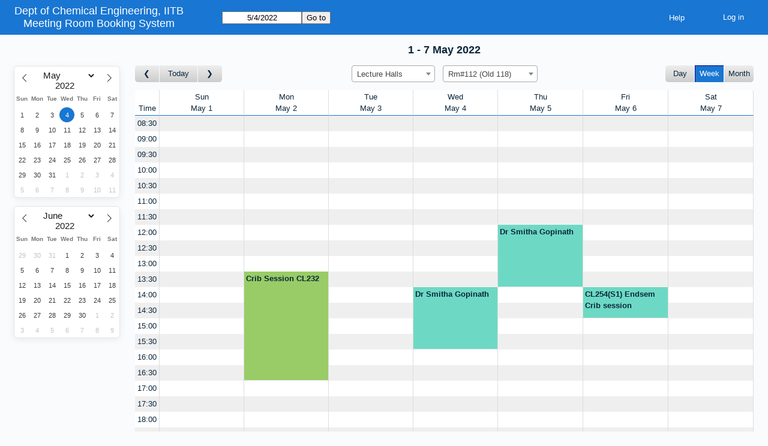

--- FILE ---
content_type: text/html; charset=utf-8
request_url: https://www.che.iitb.ac.in/hallbook/index.php?view=week&view_all=0&year=2022&month=5&day=4&area=1&room=1
body_size: 4877
content:
<!DOCTYPE html>
<!--[if lte IE 9]>
<html lang="en" class="unsupported_browser">
<![endif]-->
<!--[if (!IE)|(gt IE 9)]><!-->
<html lang="en">
<!--<![endif]-->
<head>
<meta charset="utf-8">
<meta http-equiv="X-UA-Compatible" content="IE=edge">
<meta name="viewport" content="width=device-width, initial-scale=1">
<meta name="csrf_token" content="6252cc321a4676043404453c5962eaaaa560099150fbd0f0e40287ed113eb023">
<meta name="robots" content="noindex, nofollow, noarchive">
<title>Meeting Room Booking System</title>
<link rel="stylesheet" type="text/css" href="jquery/ui/css/jquery-ui.structure.min.css?v=1602706170">
<link rel="stylesheet" type="text/css" href="jquery/ui/css/sunny/jquery-ui.theme.min.css?v=1602706170">
<link rel="stylesheet" type="text/css" href="jquery/datatables/datatables.min.css?v=1602706170">
<link rel="stylesheet" type="text/css" href="js/flatpickr/css/flatpickr.min.css?v=1602706170">
<link rel="stylesheet" type="text/css" href="jquery/select2/dist/css/select2.min.css?v=1602706170">
<link rel="stylesheet" type="text/css" href="css/mrbs.css.php?v=1602706170">
<link rel="stylesheet" type="text/css" href="css/mrbs-print.css.php?v=1602706170" media="print">
<!--[if IE]>
<link rel="stylesheet" type="text/css" href="css/mrbs-ie.css?v=1602706170">
<![endif]-->
<script src="js/init.js.php?v=1602706170"></script>
<script src="jquery/jquery-3.5.1.min.js"></script>
<script src="jquery/jquery-migrate-3.3.0.min.js"></script>
<script src="jquery/ui/jquery-ui.min.js?v=1602706170"></script>
<script src="js/functions.js.php?area=1"></script>
<script src="js/general.js.php?area=1"></script>
<script src="js/datepicker.js.php?area=1"></script>
<script src="js/flatpickr/flatpickr.min.js?v=1602706170"></script>
<script src="jquery/select2/dist/js/select2.full.min.js?v=1602706170"></script>
<script src="jquery/select2/dist/js/i18n/en.js?v=1602706170"></script>
<script src="js/flatpickr/l10n/en.js?v=1602706170"></script>
<script src="js/index.js.php?v=1602706170"></script>
<script src="js/refresh.js.php?area=1"></script>
<script src="js/resizable.js.php?area=1"></script>
<!--[if lte IE 8]>
<script src="js/html5shiv.min.js?v=1602706170"></script>
<![endif]-->
</head>
<body class="index" data-view="week" data-view_all="0" data-area="1" data-room="1" data-page="index" data-page-date="2022-05-04" data-is-admin="false" data-is-book-admin="false" data-lang-prefs="[&quot;en&quot;,&quot;en&quot;]">
<div class="unsupported_message">
<header class="banner simple">
<div class="company">
<span>Dept of Chemical Engineering, IITB</span><a href="index.php">Meeting Room Booking System</a>
</div>
</header>
<div class="contents">
<p>Unfortunately your browser isn't supported by MRBS.  You will need to upgrade to a more recent version, or else use another browser.</p>
</div>
</div>
<header class="banner">
<div class="company">
<span>Dept of Chemical Engineering, IITB</span><a href="index.php">Meeting Room Booking System</a>
</div>
<nav class="container">
<nav>
<nav class="menu">
<a href="help.php?view=week&amp;page_date=2022-05-04&amp;area=1&amp;room=1">Help</a>
</nav>
<nav class="logon">
<form method="post" action="admin.php">
<input type="hidden" name="csrf_token" value="6252cc321a4676043404453c5962eaaaa560099150fbd0f0e40287ed113eb023">
<input type="hidden" name="target_url" value="index.php?view=week&amp;view_all=0&amp;year=2022&amp;month=5&amp;day=4&amp;area=1&amp;room=1">
<input type="hidden" name="action" value="QueryName">
<input type="submit" value="Log in">
</form>
</nav>
</nav>
<nav>
<form id="form_nav" class="js_hidden" method="get" action="index.php">
<input type="hidden" name="csrf_token" value="6252cc321a4676043404453c5962eaaaa560099150fbd0f0e40287ed113eb023">
<input type="hidden" name="view" value="week">
<input type="hidden" name="area" value="1">
<input type="date" name="page_date" value="2022-05-04" required data-submit="form_nav">
<input type="submit" value="Go to">
</form>
</nav>
</nav>
</header>
<div class="contents">
<div class="minicalendars">
</div>
<div class="view_container js_hidden">
<h2 class="date"> 1 -  7 May 2022</h2><nav class="main_calendar">
<nav class="arrow">
<a class="prev" title="Go to week before" aria-label="Go to week before" href="index.php?view=week&amp;view_all=0&amp;page_date=2022-04-27&amp;area=1&amp;room=1"></a><a title= "Go to this week" aria-label="Go to this week" href="index.php?view=week&amp;view_all=0&amp;page_date=2026-01-24&amp;area=1&amp;room=1">Today</a><a class="next" title="Go to week after" aria-label="Go to week after" href="index.php?view=week&amp;view_all=0&amp;page_date=2022-05-11&amp;area=1&amp;room=1"></a></nav><nav class="location js_hidden">
<form class="areaChangeForm" method="get" action="index.php">
<input type="hidden" name="csrf_token" value="6252cc321a4676043404453c5962eaaaa560099150fbd0f0e40287ed113eb023">
<input type="hidden" name="view" value="week">
<input type="hidden" name="page_date" value="2022-05-04">
<select class="room_area_select" name="area" aria-label="Select area" onchange="this.form.submit()">
<option value="3">CL119</option>
<option value="1" selected>Lecture Halls</option>
<option value="2">Meeting Rooms</option>
</select>
<input type="submit" class="js_none" value="Change">
</form>
<form class="roomChangeForm" method="get" action="index.php">
<input type="hidden" name="csrf_token" value="6252cc321a4676043404453c5962eaaaa560099150fbd0f0e40287ed113eb023">
<input type="hidden" name="view" value="week">
<input type="hidden" name="view_all" value="0">
<input type="hidden" name="page_date" value="2022-05-04">
<input type="hidden" name="area" value="1">
<select class="room_area_select" name="room" aria-label="Select room" onchange="this.form.submit()">
<option value="-1">&lt;all&gt;</option>
<option value="1" selected>Rm#112 (Old 118)</option>
<option value="2">Rm#119 (old 149)</option>
<option value="3">Rm#121 (old 130)</option>
<option value="6">Rm#234 (old 230)</option>
</select>
<input type="submit" class="js_none" value="Change">
</form>
</nav>
<nav class="view"><div class="container"><a href="index.php?view=day&amp;view_all=0&amp;page_date=2022-05-04&amp;area=1&amp;room=1">Day</a><a class="selected" href="index.php?view=week&amp;view_all=0&amp;page_date=2022-05-04&amp;area=1&amp;room=1">Week</a><a href="index.php?view=month&amp;view_all=0&amp;page_date=2022-05-04&amp;area=1&amp;room=1">Month</a></div></nav></nav>
<div class="table_container">
<table class="dwm_main" id="week_main" data-resolution="1800">
<thead data-slots="[[[1651374000,1651375800],[1651375800,1651377600],[1651377600,1651379400],[1651379400,1651381200],[1651381200,1651383000],[1651383000,1651384800],[1651384800,1651386600],[1651386600,1651388400],[1651388400,1651390200],[1651390200,1651392000],[1651392000,1651393800],[1651393800,1651395600],[1651395600,1651397400],[1651397400,1651399200],[1651399200,1651401000],[1651401000,1651402800],[1651402800,1651404600],[1651404600,1651406400],[1651406400,1651408200],[1651408200,1651410000],[1651410000,1651411800],[1651411800,1651413600],[1651413600,1651415400],[1651415400,1651417200]],[[1651460400,1651462200],[1651462200,1651464000],[1651464000,1651465800],[1651465800,1651467600],[1651467600,1651469400],[1651469400,1651471200],[1651471200,1651473000],[1651473000,1651474800],[1651474800,1651476600],[1651476600,1651478400],[1651478400,1651480200],[1651480200,1651482000],[1651482000,1651483800],[1651483800,1651485600],[1651485600,1651487400],[1651487400,1651489200],[1651489200,1651491000],[1651491000,1651492800],[1651492800,1651494600],[1651494600,1651496400],[1651496400,1651498200],[1651498200,1651500000],[1651500000,1651501800],[1651501800,1651503600]],[[1651546800,1651548600],[1651548600,1651550400],[1651550400,1651552200],[1651552200,1651554000],[1651554000,1651555800],[1651555800,1651557600],[1651557600,1651559400],[1651559400,1651561200],[1651561200,1651563000],[1651563000,1651564800],[1651564800,1651566600],[1651566600,1651568400],[1651568400,1651570200],[1651570200,1651572000],[1651572000,1651573800],[1651573800,1651575600],[1651575600,1651577400],[1651577400,1651579200],[1651579200,1651581000],[1651581000,1651582800],[1651582800,1651584600],[1651584600,1651586400],[1651586400,1651588200],[1651588200,1651590000]],[[1651633200,1651635000],[1651635000,1651636800],[1651636800,1651638600],[1651638600,1651640400],[1651640400,1651642200],[1651642200,1651644000],[1651644000,1651645800],[1651645800,1651647600],[1651647600,1651649400],[1651649400,1651651200],[1651651200,1651653000],[1651653000,1651654800],[1651654800,1651656600],[1651656600,1651658400],[1651658400,1651660200],[1651660200,1651662000],[1651662000,1651663800],[1651663800,1651665600],[1651665600,1651667400],[1651667400,1651669200],[1651669200,1651671000],[1651671000,1651672800],[1651672800,1651674600],[1651674600,1651676400]],[[1651719600,1651721400],[1651721400,1651723200],[1651723200,1651725000],[1651725000,1651726800],[1651726800,1651728600],[1651728600,1651730400],[1651730400,1651732200],[1651732200,1651734000],[1651734000,1651735800],[1651735800,1651737600],[1651737600,1651739400],[1651739400,1651741200],[1651741200,1651743000],[1651743000,1651744800],[1651744800,1651746600],[1651746600,1651748400],[1651748400,1651750200],[1651750200,1651752000],[1651752000,1651753800],[1651753800,1651755600],[1651755600,1651757400],[1651757400,1651759200],[1651759200,1651761000],[1651761000,1651762800]],[[1651806000,1651807800],[1651807800,1651809600],[1651809600,1651811400],[1651811400,1651813200],[1651813200,1651815000],[1651815000,1651816800],[1651816800,1651818600],[1651818600,1651820400],[1651820400,1651822200],[1651822200,1651824000],[1651824000,1651825800],[1651825800,1651827600],[1651827600,1651829400],[1651829400,1651831200],[1651831200,1651833000],[1651833000,1651834800],[1651834800,1651836600],[1651836600,1651838400],[1651838400,1651840200],[1651840200,1651842000],[1651842000,1651843800],[1651843800,1651845600],[1651845600,1651847400],[1651847400,1651849200]],[[1651892400,1651894200],[1651894200,1651896000],[1651896000,1651897800],[1651897800,1651899600],[1651899600,1651901400],[1651901400,1651903200],[1651903200,1651905000],[1651905000,1651906800],[1651906800,1651908600],[1651908600,1651910400],[1651910400,1651912200],[1651912200,1651914000],[1651914000,1651915800],[1651915800,1651917600],[1651917600,1651919400],[1651919400,1651921200],[1651921200,1651923000],[1651923000,1651924800],[1651924800,1651926600],[1651926600,1651928400],[1651928400,1651930200],[1651930200,1651932000],[1651932000,1651933800],[1651933800,1651935600]]]" data-timeline-vertical="false" data-timeline-full="false">
<tr>
<th class="first_last">Time</th>
<th data-date="2022-05-01"><a href="index.php?view=day&amp;view_all=0&amp;year=2022&amp;month=05&amp;day=01&amp;area=1&amp;room=1" title="View Day">Sun<br>May  1</a></th>
<th data-date="2022-05-02"><a href="index.php?view=day&amp;view_all=0&amp;year=2022&amp;month=05&amp;day=02&amp;area=1&amp;room=1" title="View Day">Mon<br>May  2</a></th>
<th data-date="2022-05-03"><a href="index.php?view=day&amp;view_all=0&amp;year=2022&amp;month=05&amp;day=03&amp;area=1&amp;room=1" title="View Day">Tue<br>May  3</a></th>
<th data-date="2022-05-04"><a href="index.php?view=day&amp;view_all=0&amp;year=2022&amp;month=05&amp;day=04&amp;area=1&amp;room=1" title="View Day">Wed<br>May  4</a></th>
<th data-date="2022-05-05"><a href="index.php?view=day&amp;view_all=0&amp;year=2022&amp;month=05&amp;day=05&amp;area=1&amp;room=1" title="View Day">Thu<br>May  5</a></th>
<th data-date="2022-05-06"><a href="index.php?view=day&amp;view_all=0&amp;year=2022&amp;month=05&amp;day=06&amp;area=1&amp;room=1" title="View Day">Fri<br>May  6</a></th>
<th data-date="2022-05-07"><a href="index.php?view=day&amp;view_all=0&amp;year=2022&amp;month=05&amp;day=07&amp;area=1&amp;room=1" title="View Day">Sat<br>May  7</a></th>
</tr>
</thead>
<tbody>
<tr>
<th data-seconds="30600"><a href="index.php?view=week&amp;view_all=0&amp;year=2022&amp;month=5&amp;day=4&amp;area=1&amp;room=1&amp;timetohighlight=30600"  title="Highlight this line">08:30</a></th>
<td class="new"><a href="edit_entry.php?view=week&amp;year=2022&amp;month=05&amp;day=01&amp;area=1&amp;room=1&amp;hour=8&amp;minute=30" aria-label="Create a new booking"></a></td>
<td class="new"><a href="edit_entry.php?view=week&amp;year=2022&amp;month=05&amp;day=02&amp;area=1&amp;room=1&amp;hour=8&amp;minute=30" aria-label="Create a new booking"></a></td>
<td class="new"><a href="edit_entry.php?view=week&amp;year=2022&amp;month=05&amp;day=03&amp;area=1&amp;room=1&amp;hour=8&amp;minute=30" aria-label="Create a new booking"></a></td>
<td class="new"><a href="edit_entry.php?view=week&amp;year=2022&amp;month=05&amp;day=04&amp;area=1&amp;room=1&amp;hour=8&amp;minute=30" aria-label="Create a new booking"></a></td>
<td class="new"><a href="edit_entry.php?view=week&amp;year=2022&amp;month=05&amp;day=05&amp;area=1&amp;room=1&amp;hour=8&amp;minute=30" aria-label="Create a new booking"></a></td>
<td class="new"><a href="edit_entry.php?view=week&amp;year=2022&amp;month=05&amp;day=06&amp;area=1&amp;room=1&amp;hour=8&amp;minute=30" aria-label="Create a new booking"></a></td>
<td class="new"><a href="edit_entry.php?view=week&amp;year=2022&amp;month=05&amp;day=07&amp;area=1&amp;room=1&amp;hour=8&amp;minute=30" aria-label="Create a new booking"></a></td>
</tr>
<tr>
<th data-seconds="32400"><a href="index.php?view=week&amp;view_all=0&amp;year=2022&amp;month=5&amp;day=4&amp;area=1&amp;room=1&amp;timetohighlight=32400"  title="Highlight this line">09:00</a></th>
<td class="new"><a href="edit_entry.php?view=week&amp;year=2022&amp;month=05&amp;day=01&amp;area=1&amp;room=1&amp;hour=9&amp;minute=0" aria-label="Create a new booking"></a></td>
<td class="new"><a href="edit_entry.php?view=week&amp;year=2022&amp;month=05&amp;day=02&amp;area=1&amp;room=1&amp;hour=9&amp;minute=0" aria-label="Create a new booking"></a></td>
<td class="new"><a href="edit_entry.php?view=week&amp;year=2022&amp;month=05&amp;day=03&amp;area=1&amp;room=1&amp;hour=9&amp;minute=0" aria-label="Create a new booking"></a></td>
<td class="new"><a href="edit_entry.php?view=week&amp;year=2022&amp;month=05&amp;day=04&amp;area=1&amp;room=1&amp;hour=9&amp;minute=0" aria-label="Create a new booking"></a></td>
<td class="new"><a href="edit_entry.php?view=week&amp;year=2022&amp;month=05&amp;day=05&amp;area=1&amp;room=1&amp;hour=9&amp;minute=0" aria-label="Create a new booking"></a></td>
<td class="new"><a href="edit_entry.php?view=week&amp;year=2022&amp;month=05&amp;day=06&amp;area=1&amp;room=1&amp;hour=9&amp;minute=0" aria-label="Create a new booking"></a></td>
<td class="new"><a href="edit_entry.php?view=week&amp;year=2022&amp;month=05&amp;day=07&amp;area=1&amp;room=1&amp;hour=9&amp;minute=0" aria-label="Create a new booking"></a></td>
</tr>
<tr>
<th data-seconds="34200"><a href="index.php?view=week&amp;view_all=0&amp;year=2022&amp;month=5&amp;day=4&amp;area=1&amp;room=1&amp;timetohighlight=34200"  title="Highlight this line">09:30</a></th>
<td class="new"><a href="edit_entry.php?view=week&amp;year=2022&amp;month=05&amp;day=01&amp;area=1&amp;room=1&amp;hour=9&amp;minute=30" aria-label="Create a new booking"></a></td>
<td class="new"><a href="edit_entry.php?view=week&amp;year=2022&amp;month=05&amp;day=02&amp;area=1&amp;room=1&amp;hour=9&amp;minute=30" aria-label="Create a new booking"></a></td>
<td class="new"><a href="edit_entry.php?view=week&amp;year=2022&amp;month=05&amp;day=03&amp;area=1&amp;room=1&amp;hour=9&amp;minute=30" aria-label="Create a new booking"></a></td>
<td class="new"><a href="edit_entry.php?view=week&amp;year=2022&amp;month=05&amp;day=04&amp;area=1&amp;room=1&amp;hour=9&amp;minute=30" aria-label="Create a new booking"></a></td>
<td class="new"><a href="edit_entry.php?view=week&amp;year=2022&amp;month=05&amp;day=05&amp;area=1&amp;room=1&amp;hour=9&amp;minute=30" aria-label="Create a new booking"></a></td>
<td class="new"><a href="edit_entry.php?view=week&amp;year=2022&amp;month=05&amp;day=06&amp;area=1&amp;room=1&amp;hour=9&amp;minute=30" aria-label="Create a new booking"></a></td>
<td class="new"><a href="edit_entry.php?view=week&amp;year=2022&amp;month=05&amp;day=07&amp;area=1&amp;room=1&amp;hour=9&amp;minute=30" aria-label="Create a new booking"></a></td>
</tr>
<tr>
<th data-seconds="36000"><a href="index.php?view=week&amp;view_all=0&amp;year=2022&amp;month=5&amp;day=4&amp;area=1&amp;room=1&amp;timetohighlight=36000"  title="Highlight this line">10:00</a></th>
<td class="new"><a href="edit_entry.php?view=week&amp;year=2022&amp;month=05&amp;day=01&amp;area=1&amp;room=1&amp;hour=10&amp;minute=0" aria-label="Create a new booking"></a></td>
<td class="new"><a href="edit_entry.php?view=week&amp;year=2022&amp;month=05&amp;day=02&amp;area=1&amp;room=1&amp;hour=10&amp;minute=0" aria-label="Create a new booking"></a></td>
<td class="new"><a href="edit_entry.php?view=week&amp;year=2022&amp;month=05&amp;day=03&amp;area=1&amp;room=1&amp;hour=10&amp;minute=0" aria-label="Create a new booking"></a></td>
<td class="new"><a href="edit_entry.php?view=week&amp;year=2022&amp;month=05&amp;day=04&amp;area=1&amp;room=1&amp;hour=10&amp;minute=0" aria-label="Create a new booking"></a></td>
<td class="new"><a href="edit_entry.php?view=week&amp;year=2022&amp;month=05&amp;day=05&amp;area=1&amp;room=1&amp;hour=10&amp;minute=0" aria-label="Create a new booking"></a></td>
<td class="new"><a href="edit_entry.php?view=week&amp;year=2022&amp;month=05&amp;day=06&amp;area=1&amp;room=1&amp;hour=10&amp;minute=0" aria-label="Create a new booking"></a></td>
<td class="new"><a href="edit_entry.php?view=week&amp;year=2022&amp;month=05&amp;day=07&amp;area=1&amp;room=1&amp;hour=10&amp;minute=0" aria-label="Create a new booking"></a></td>
</tr>
<tr>
<th data-seconds="37800"><a href="index.php?view=week&amp;view_all=0&amp;year=2022&amp;month=5&amp;day=4&amp;area=1&amp;room=1&amp;timetohighlight=37800"  title="Highlight this line">10:30</a></th>
<td class="new"><a href="edit_entry.php?view=week&amp;year=2022&amp;month=05&amp;day=01&amp;area=1&amp;room=1&amp;hour=10&amp;minute=30" aria-label="Create a new booking"></a></td>
<td class="new"><a href="edit_entry.php?view=week&amp;year=2022&amp;month=05&amp;day=02&amp;area=1&amp;room=1&amp;hour=10&amp;minute=30" aria-label="Create a new booking"></a></td>
<td class="new"><a href="edit_entry.php?view=week&amp;year=2022&amp;month=05&amp;day=03&amp;area=1&amp;room=1&amp;hour=10&amp;minute=30" aria-label="Create a new booking"></a></td>
<td class="new"><a href="edit_entry.php?view=week&amp;year=2022&amp;month=05&amp;day=04&amp;area=1&amp;room=1&amp;hour=10&amp;minute=30" aria-label="Create a new booking"></a></td>
<td class="new"><a href="edit_entry.php?view=week&amp;year=2022&amp;month=05&amp;day=05&amp;area=1&amp;room=1&amp;hour=10&amp;minute=30" aria-label="Create a new booking"></a></td>
<td class="new"><a href="edit_entry.php?view=week&amp;year=2022&amp;month=05&amp;day=06&amp;area=1&amp;room=1&amp;hour=10&amp;minute=30" aria-label="Create a new booking"></a></td>
<td class="new"><a href="edit_entry.php?view=week&amp;year=2022&amp;month=05&amp;day=07&amp;area=1&amp;room=1&amp;hour=10&amp;minute=30" aria-label="Create a new booking"></a></td>
</tr>
<tr>
<th data-seconds="39600"><a href="index.php?view=week&amp;view_all=0&amp;year=2022&amp;month=5&amp;day=4&amp;area=1&amp;room=1&amp;timetohighlight=39600"  title="Highlight this line">11:00</a></th>
<td class="new"><a href="edit_entry.php?view=week&amp;year=2022&amp;month=05&amp;day=01&amp;area=1&amp;room=1&amp;hour=11&amp;minute=0" aria-label="Create a new booking"></a></td>
<td class="new"><a href="edit_entry.php?view=week&amp;year=2022&amp;month=05&amp;day=02&amp;area=1&amp;room=1&amp;hour=11&amp;minute=0" aria-label="Create a new booking"></a></td>
<td class="new"><a href="edit_entry.php?view=week&amp;year=2022&amp;month=05&amp;day=03&amp;area=1&amp;room=1&amp;hour=11&amp;minute=0" aria-label="Create a new booking"></a></td>
<td class="new"><a href="edit_entry.php?view=week&amp;year=2022&amp;month=05&amp;day=04&amp;area=1&amp;room=1&amp;hour=11&amp;minute=0" aria-label="Create a new booking"></a></td>
<td class="new"><a href="edit_entry.php?view=week&amp;year=2022&amp;month=05&amp;day=05&amp;area=1&amp;room=1&amp;hour=11&amp;minute=0" aria-label="Create a new booking"></a></td>
<td class="new"><a href="edit_entry.php?view=week&amp;year=2022&amp;month=05&amp;day=06&amp;area=1&amp;room=1&amp;hour=11&amp;minute=0" aria-label="Create a new booking"></a></td>
<td class="new"><a href="edit_entry.php?view=week&amp;year=2022&amp;month=05&amp;day=07&amp;area=1&amp;room=1&amp;hour=11&amp;minute=0" aria-label="Create a new booking"></a></td>
</tr>
<tr>
<th data-seconds="41400"><a href="index.php?view=week&amp;view_all=0&amp;year=2022&amp;month=5&amp;day=4&amp;area=1&amp;room=1&amp;timetohighlight=41400"  title="Highlight this line">11:30</a></th>
<td class="new"><a href="edit_entry.php?view=week&amp;year=2022&amp;month=05&amp;day=01&amp;area=1&amp;room=1&amp;hour=11&amp;minute=30" aria-label="Create a new booking"></a></td>
<td class="new"><a href="edit_entry.php?view=week&amp;year=2022&amp;month=05&amp;day=02&amp;area=1&amp;room=1&amp;hour=11&amp;minute=30" aria-label="Create a new booking"></a></td>
<td class="new"><a href="edit_entry.php?view=week&amp;year=2022&amp;month=05&amp;day=03&amp;area=1&amp;room=1&amp;hour=11&amp;minute=30" aria-label="Create a new booking"></a></td>
<td class="new"><a href="edit_entry.php?view=week&amp;year=2022&amp;month=05&amp;day=04&amp;area=1&amp;room=1&amp;hour=11&amp;minute=30" aria-label="Create a new booking"></a></td>
<td class="new"><a href="edit_entry.php?view=week&amp;year=2022&amp;month=05&amp;day=05&amp;area=1&amp;room=1&amp;hour=11&amp;minute=30" aria-label="Create a new booking"></a></td>
<td class="new"><a href="edit_entry.php?view=week&amp;year=2022&amp;month=05&amp;day=06&amp;area=1&amp;room=1&amp;hour=11&amp;minute=30" aria-label="Create a new booking"></a></td>
<td class="new"><a href="edit_entry.php?view=week&amp;year=2022&amp;month=05&amp;day=07&amp;area=1&amp;room=1&amp;hour=11&amp;minute=30" aria-label="Create a new booking"></a></td>
</tr>
<tr>
<th data-seconds="43200"><a href="index.php?view=week&amp;view_all=0&amp;year=2022&amp;month=5&amp;day=4&amp;area=1&amp;room=1&amp;timetohighlight=43200"  title="Highlight this line">12:00</a></th>
<td class="new"><a href="edit_entry.php?view=week&amp;year=2022&amp;month=05&amp;day=01&amp;area=1&amp;room=1&amp;hour=12&amp;minute=0" aria-label="Create a new booking"></a></td>
<td class="new"><a href="edit_entry.php?view=week&amp;year=2022&amp;month=05&amp;day=02&amp;area=1&amp;room=1&amp;hour=12&amp;minute=0" aria-label="Create a new booking"></a></td>
<td class="new"><a href="edit_entry.php?view=week&amp;year=2022&amp;month=05&amp;day=03&amp;area=1&amp;room=1&amp;hour=12&amp;minute=0" aria-label="Create a new booking"></a></td>
<td class="new"><a href="edit_entry.php?view=week&amp;year=2022&amp;month=05&amp;day=04&amp;area=1&amp;room=1&amp;hour=12&amp;minute=0" aria-label="Create a new booking"></a></td>
<td class="booked" rowspan="4"><div class="E booking"><a href="view_entry.php?view=week&amp;year=2022&amp;month=05&amp;day=05&amp;area=1&amp;id=1289" title="" class="E" data-id="1289" data-type="E">Dr Smitha Gopinath</a></div></td>
<td class="new"><a href="edit_entry.php?view=week&amp;year=2022&amp;month=05&amp;day=06&amp;area=1&amp;room=1&amp;hour=12&amp;minute=0" aria-label="Create a new booking"></a></td>
<td class="new"><a href="edit_entry.php?view=week&amp;year=2022&amp;month=05&amp;day=07&amp;area=1&amp;room=1&amp;hour=12&amp;minute=0" aria-label="Create a new booking"></a></td>
</tr>
<tr>
<th data-seconds="45000"><a href="index.php?view=week&amp;view_all=0&amp;year=2022&amp;month=5&amp;day=4&amp;area=1&amp;room=1&amp;timetohighlight=45000"  title="Highlight this line">12:30</a></th>
<td class="new"><a href="edit_entry.php?view=week&amp;year=2022&amp;month=05&amp;day=01&amp;area=1&amp;room=1&amp;hour=12&amp;minute=30" aria-label="Create a new booking"></a></td>
<td class="new"><a href="edit_entry.php?view=week&amp;year=2022&amp;month=05&amp;day=02&amp;area=1&amp;room=1&amp;hour=12&amp;minute=30" aria-label="Create a new booking"></a></td>
<td class="new"><a href="edit_entry.php?view=week&amp;year=2022&amp;month=05&amp;day=03&amp;area=1&amp;room=1&amp;hour=12&amp;minute=30" aria-label="Create a new booking"></a></td>
<td class="new"><a href="edit_entry.php?view=week&amp;year=2022&amp;month=05&amp;day=04&amp;area=1&amp;room=1&amp;hour=12&amp;minute=30" aria-label="Create a new booking"></a></td>
<td class="new"><a href="edit_entry.php?view=week&amp;year=2022&amp;month=05&amp;day=06&amp;area=1&amp;room=1&amp;hour=12&amp;minute=30" aria-label="Create a new booking"></a></td>
<td class="new"><a href="edit_entry.php?view=week&amp;year=2022&amp;month=05&amp;day=07&amp;area=1&amp;room=1&amp;hour=12&amp;minute=30" aria-label="Create a new booking"></a></td>
</tr>
<tr>
<th data-seconds="46800"><a href="index.php?view=week&amp;view_all=0&amp;year=2022&amp;month=5&amp;day=4&amp;area=1&amp;room=1&amp;timetohighlight=46800"  title="Highlight this line">13:00</a></th>
<td class="new"><a href="edit_entry.php?view=week&amp;year=2022&amp;month=05&amp;day=01&amp;area=1&amp;room=1&amp;hour=13&amp;minute=0" aria-label="Create a new booking"></a></td>
<td class="new"><a href="edit_entry.php?view=week&amp;year=2022&amp;month=05&amp;day=02&amp;area=1&amp;room=1&amp;hour=13&amp;minute=0" aria-label="Create a new booking"></a></td>
<td class="new"><a href="edit_entry.php?view=week&amp;year=2022&amp;month=05&amp;day=03&amp;area=1&amp;room=1&amp;hour=13&amp;minute=0" aria-label="Create a new booking"></a></td>
<td class="new"><a href="edit_entry.php?view=week&amp;year=2022&amp;month=05&amp;day=04&amp;area=1&amp;room=1&amp;hour=13&amp;minute=0" aria-label="Create a new booking"></a></td>
<td class="new"><a href="edit_entry.php?view=week&amp;year=2022&amp;month=05&amp;day=06&amp;area=1&amp;room=1&amp;hour=13&amp;minute=0" aria-label="Create a new booking"></a></td>
<td class="new"><a href="edit_entry.php?view=week&amp;year=2022&amp;month=05&amp;day=07&amp;area=1&amp;room=1&amp;hour=13&amp;minute=0" aria-label="Create a new booking"></a></td>
</tr>
<tr>
<th data-seconds="48600"><a href="index.php?view=week&amp;view_all=0&amp;year=2022&amp;month=5&amp;day=4&amp;area=1&amp;room=1&amp;timetohighlight=48600"  title="Highlight this line">13:30</a></th>
<td class="new"><a href="edit_entry.php?view=week&amp;year=2022&amp;month=05&amp;day=01&amp;area=1&amp;room=1&amp;hour=13&amp;minute=30" aria-label="Create a new booking"></a></td>
<td class="booked" rowspan="7"><div class="I booking"><a href="view_entry.php?view=week&amp;year=2022&amp;month=05&amp;day=02&amp;area=1&amp;id=1330" title="Prof. Ratul" class="I" data-id="1330" data-type="I">Crib Session CL232</a></div></td>
<td class="new"><a href="edit_entry.php?view=week&amp;year=2022&amp;month=05&amp;day=03&amp;area=1&amp;room=1&amp;hour=13&amp;minute=30" aria-label="Create a new booking"></a></td>
<td class="new"><a href="edit_entry.php?view=week&amp;year=2022&amp;month=05&amp;day=04&amp;area=1&amp;room=1&amp;hour=13&amp;minute=30" aria-label="Create a new booking"></a></td>
<td class="new"><a href="edit_entry.php?view=week&amp;year=2022&amp;month=05&amp;day=06&amp;area=1&amp;room=1&amp;hour=13&amp;minute=30" aria-label="Create a new booking"></a></td>
<td class="new"><a href="edit_entry.php?view=week&amp;year=2022&amp;month=05&amp;day=07&amp;area=1&amp;room=1&amp;hour=13&amp;minute=30" aria-label="Create a new booking"></a></td>
</tr>
<tr>
<th data-seconds="50400"><a href="index.php?view=week&amp;view_all=0&amp;year=2022&amp;month=5&amp;day=4&amp;area=1&amp;room=1&amp;timetohighlight=50400"  title="Highlight this line">14:00</a></th>
<td class="new"><a href="edit_entry.php?view=week&amp;year=2022&amp;month=05&amp;day=01&amp;area=1&amp;room=1&amp;hour=14&amp;minute=0" aria-label="Create a new booking"></a></td>
<td class="new"><a href="edit_entry.php?view=week&amp;year=2022&amp;month=05&amp;day=03&amp;area=1&amp;room=1&amp;hour=14&amp;minute=0" aria-label="Create a new booking"></a></td>
<td class="booked" rowspan="4"><div class="E booking"><a href="view_entry.php?view=week&amp;year=2022&amp;month=05&amp;day=04&amp;area=1&amp;id=1288" title="" class="E" data-id="1288" data-type="E">Dr Smitha Gopinath</a></div></td>
<td class="new"><a href="edit_entry.php?view=week&amp;year=2022&amp;month=05&amp;day=05&amp;area=1&amp;room=1&amp;hour=14&amp;minute=0" aria-label="Create a new booking"></a></td>
<td class="booked" rowspan="2"><div class="E booking"><a href="view_entry.php?view=week&amp;year=2022&amp;month=05&amp;day=06&amp;area=1&amp;id=1390" title="" class="E" data-id="1390" data-type="E">CL254(S1) Endsem Crib session</a></div></td>
<td class="new"><a href="edit_entry.php?view=week&amp;year=2022&amp;month=05&amp;day=07&amp;area=1&amp;room=1&amp;hour=14&amp;minute=0" aria-label="Create a new booking"></a></td>
</tr>
<tr>
<th data-seconds="52200"><a href="index.php?view=week&amp;view_all=0&amp;year=2022&amp;month=5&amp;day=4&amp;area=1&amp;room=1&amp;timetohighlight=52200"  title="Highlight this line">14:30</a></th>
<td class="new"><a href="edit_entry.php?view=week&amp;year=2022&amp;month=05&amp;day=01&amp;area=1&amp;room=1&amp;hour=14&amp;minute=30" aria-label="Create a new booking"></a></td>
<td class="new"><a href="edit_entry.php?view=week&amp;year=2022&amp;month=05&amp;day=03&amp;area=1&amp;room=1&amp;hour=14&amp;minute=30" aria-label="Create a new booking"></a></td>
<td class="new"><a href="edit_entry.php?view=week&amp;year=2022&amp;month=05&amp;day=05&amp;area=1&amp;room=1&amp;hour=14&amp;minute=30" aria-label="Create a new booking"></a></td>
<td class="new"><a href="edit_entry.php?view=week&amp;year=2022&amp;month=05&amp;day=07&amp;area=1&amp;room=1&amp;hour=14&amp;minute=30" aria-label="Create a new booking"></a></td>
</tr>
<tr>
<th data-seconds="54000"><a href="index.php?view=week&amp;view_all=0&amp;year=2022&amp;month=5&amp;day=4&amp;area=1&amp;room=1&amp;timetohighlight=54000"  title="Highlight this line">15:00</a></th>
<td class="new"><a href="edit_entry.php?view=week&amp;year=2022&amp;month=05&amp;day=01&amp;area=1&amp;room=1&amp;hour=15&amp;minute=0" aria-label="Create a new booking"></a></td>
<td class="new"><a href="edit_entry.php?view=week&amp;year=2022&amp;month=05&amp;day=03&amp;area=1&amp;room=1&amp;hour=15&amp;minute=0" aria-label="Create a new booking"></a></td>
<td class="new"><a href="edit_entry.php?view=week&amp;year=2022&amp;month=05&amp;day=05&amp;area=1&amp;room=1&amp;hour=15&amp;minute=0" aria-label="Create a new booking"></a></td>
<td class="new"><a href="edit_entry.php?view=week&amp;year=2022&amp;month=05&amp;day=06&amp;area=1&amp;room=1&amp;hour=15&amp;minute=0" aria-label="Create a new booking"></a></td>
<td class="new"><a href="edit_entry.php?view=week&amp;year=2022&amp;month=05&amp;day=07&amp;area=1&amp;room=1&amp;hour=15&amp;minute=0" aria-label="Create a new booking"></a></td>
</tr>
<tr>
<th data-seconds="55800"><a href="index.php?view=week&amp;view_all=0&amp;year=2022&amp;month=5&amp;day=4&amp;area=1&amp;room=1&amp;timetohighlight=55800"  title="Highlight this line">15:30</a></th>
<td class="new"><a href="edit_entry.php?view=week&amp;year=2022&amp;month=05&amp;day=01&amp;area=1&amp;room=1&amp;hour=15&amp;minute=30" aria-label="Create a new booking"></a></td>
<td class="new"><a href="edit_entry.php?view=week&amp;year=2022&amp;month=05&amp;day=03&amp;area=1&amp;room=1&amp;hour=15&amp;minute=30" aria-label="Create a new booking"></a></td>
<td class="new"><a href="edit_entry.php?view=week&amp;year=2022&amp;month=05&amp;day=05&amp;area=1&amp;room=1&amp;hour=15&amp;minute=30" aria-label="Create a new booking"></a></td>
<td class="new"><a href="edit_entry.php?view=week&amp;year=2022&amp;month=05&amp;day=06&amp;area=1&amp;room=1&amp;hour=15&amp;minute=30" aria-label="Create a new booking"></a></td>
<td class="new"><a href="edit_entry.php?view=week&amp;year=2022&amp;month=05&amp;day=07&amp;area=1&amp;room=1&amp;hour=15&amp;minute=30" aria-label="Create a new booking"></a></td>
</tr>
<tr>
<th data-seconds="57600"><a href="index.php?view=week&amp;view_all=0&amp;year=2022&amp;month=5&amp;day=4&amp;area=1&amp;room=1&amp;timetohighlight=57600"  title="Highlight this line">16:00</a></th>
<td class="new"><a href="edit_entry.php?view=week&amp;year=2022&amp;month=05&amp;day=01&amp;area=1&amp;room=1&amp;hour=16&amp;minute=0" aria-label="Create a new booking"></a></td>
<td class="new"><a href="edit_entry.php?view=week&amp;year=2022&amp;month=05&amp;day=03&amp;area=1&amp;room=1&amp;hour=16&amp;minute=0" aria-label="Create a new booking"></a></td>
<td class="new"><a href="edit_entry.php?view=week&amp;year=2022&amp;month=05&amp;day=04&amp;area=1&amp;room=1&amp;hour=16&amp;minute=0" aria-label="Create a new booking"></a></td>
<td class="new"><a href="edit_entry.php?view=week&amp;year=2022&amp;month=05&amp;day=05&amp;area=1&amp;room=1&amp;hour=16&amp;minute=0" aria-label="Create a new booking"></a></td>
<td class="new"><a href="edit_entry.php?view=week&amp;year=2022&amp;month=05&amp;day=06&amp;area=1&amp;room=1&amp;hour=16&amp;minute=0" aria-label="Create a new booking"></a></td>
<td class="new"><a href="edit_entry.php?view=week&amp;year=2022&amp;month=05&amp;day=07&amp;area=1&amp;room=1&amp;hour=16&amp;minute=0" aria-label="Create a new booking"></a></td>
</tr>
<tr>
<th data-seconds="59400"><a href="index.php?view=week&amp;view_all=0&amp;year=2022&amp;month=5&amp;day=4&amp;area=1&amp;room=1&amp;timetohighlight=59400"  title="Highlight this line">16:30</a></th>
<td class="new"><a href="edit_entry.php?view=week&amp;year=2022&amp;month=05&amp;day=01&amp;area=1&amp;room=1&amp;hour=16&amp;minute=30" aria-label="Create a new booking"></a></td>
<td class="new"><a href="edit_entry.php?view=week&amp;year=2022&amp;month=05&amp;day=03&amp;area=1&amp;room=1&amp;hour=16&amp;minute=30" aria-label="Create a new booking"></a></td>
<td class="new"><a href="edit_entry.php?view=week&amp;year=2022&amp;month=05&amp;day=04&amp;area=1&amp;room=1&amp;hour=16&amp;minute=30" aria-label="Create a new booking"></a></td>
<td class="new"><a href="edit_entry.php?view=week&amp;year=2022&amp;month=05&amp;day=05&amp;area=1&amp;room=1&amp;hour=16&amp;minute=30" aria-label="Create a new booking"></a></td>
<td class="new"><a href="edit_entry.php?view=week&amp;year=2022&amp;month=05&amp;day=06&amp;area=1&amp;room=1&amp;hour=16&amp;minute=30" aria-label="Create a new booking"></a></td>
<td class="new"><a href="edit_entry.php?view=week&amp;year=2022&amp;month=05&amp;day=07&amp;area=1&amp;room=1&amp;hour=16&amp;minute=30" aria-label="Create a new booking"></a></td>
</tr>
<tr>
<th data-seconds="61200"><a href="index.php?view=week&amp;view_all=0&amp;year=2022&amp;month=5&amp;day=4&amp;area=1&amp;room=1&amp;timetohighlight=61200"  title="Highlight this line">17:00</a></th>
<td class="new"><a href="edit_entry.php?view=week&amp;year=2022&amp;month=05&amp;day=01&amp;area=1&amp;room=1&amp;hour=17&amp;minute=0" aria-label="Create a new booking"></a></td>
<td class="new"><a href="edit_entry.php?view=week&amp;year=2022&amp;month=05&amp;day=02&amp;area=1&amp;room=1&amp;hour=17&amp;minute=0" aria-label="Create a new booking"></a></td>
<td class="new"><a href="edit_entry.php?view=week&amp;year=2022&amp;month=05&amp;day=03&amp;area=1&amp;room=1&amp;hour=17&amp;minute=0" aria-label="Create a new booking"></a></td>
<td class="new"><a href="edit_entry.php?view=week&amp;year=2022&amp;month=05&amp;day=04&amp;area=1&amp;room=1&amp;hour=17&amp;minute=0" aria-label="Create a new booking"></a></td>
<td class="new"><a href="edit_entry.php?view=week&amp;year=2022&amp;month=05&amp;day=05&amp;area=1&amp;room=1&amp;hour=17&amp;minute=0" aria-label="Create a new booking"></a></td>
<td class="new"><a href="edit_entry.php?view=week&amp;year=2022&amp;month=05&amp;day=06&amp;area=1&amp;room=1&amp;hour=17&amp;minute=0" aria-label="Create a new booking"></a></td>
<td class="new"><a href="edit_entry.php?view=week&amp;year=2022&amp;month=05&amp;day=07&amp;area=1&amp;room=1&amp;hour=17&amp;minute=0" aria-label="Create a new booking"></a></td>
</tr>
<tr>
<th data-seconds="63000"><a href="index.php?view=week&amp;view_all=0&amp;year=2022&amp;month=5&amp;day=4&amp;area=1&amp;room=1&amp;timetohighlight=63000"  title="Highlight this line">17:30</a></th>
<td class="new"><a href="edit_entry.php?view=week&amp;year=2022&amp;month=05&amp;day=01&amp;area=1&amp;room=1&amp;hour=17&amp;minute=30" aria-label="Create a new booking"></a></td>
<td class="new"><a href="edit_entry.php?view=week&amp;year=2022&amp;month=05&amp;day=02&amp;area=1&amp;room=1&amp;hour=17&amp;minute=30" aria-label="Create a new booking"></a></td>
<td class="new"><a href="edit_entry.php?view=week&amp;year=2022&amp;month=05&amp;day=03&amp;area=1&amp;room=1&amp;hour=17&amp;minute=30" aria-label="Create a new booking"></a></td>
<td class="new"><a href="edit_entry.php?view=week&amp;year=2022&amp;month=05&amp;day=04&amp;area=1&amp;room=1&amp;hour=17&amp;minute=30" aria-label="Create a new booking"></a></td>
<td class="new"><a href="edit_entry.php?view=week&amp;year=2022&amp;month=05&amp;day=05&amp;area=1&amp;room=1&amp;hour=17&amp;minute=30" aria-label="Create a new booking"></a></td>
<td class="new"><a href="edit_entry.php?view=week&amp;year=2022&amp;month=05&amp;day=06&amp;area=1&amp;room=1&amp;hour=17&amp;minute=30" aria-label="Create a new booking"></a></td>
<td class="new"><a href="edit_entry.php?view=week&amp;year=2022&amp;month=05&amp;day=07&amp;area=1&amp;room=1&amp;hour=17&amp;minute=30" aria-label="Create a new booking"></a></td>
</tr>
<tr>
<th data-seconds="64800"><a href="index.php?view=week&amp;view_all=0&amp;year=2022&amp;month=5&amp;day=4&amp;area=1&amp;room=1&amp;timetohighlight=64800"  title="Highlight this line">18:00</a></th>
<td class="new"><a href="edit_entry.php?view=week&amp;year=2022&amp;month=05&amp;day=01&amp;area=1&amp;room=1&amp;hour=18&amp;minute=0" aria-label="Create a new booking"></a></td>
<td class="new"><a href="edit_entry.php?view=week&amp;year=2022&amp;month=05&amp;day=02&amp;area=1&amp;room=1&amp;hour=18&amp;minute=0" aria-label="Create a new booking"></a></td>
<td class="new"><a href="edit_entry.php?view=week&amp;year=2022&amp;month=05&amp;day=03&amp;area=1&amp;room=1&amp;hour=18&amp;minute=0" aria-label="Create a new booking"></a></td>
<td class="new"><a href="edit_entry.php?view=week&amp;year=2022&amp;month=05&amp;day=04&amp;area=1&amp;room=1&amp;hour=18&amp;minute=0" aria-label="Create a new booking"></a></td>
<td class="new"><a href="edit_entry.php?view=week&amp;year=2022&amp;month=05&amp;day=05&amp;area=1&amp;room=1&amp;hour=18&amp;minute=0" aria-label="Create a new booking"></a></td>
<td class="new"><a href="edit_entry.php?view=week&amp;year=2022&amp;month=05&amp;day=06&amp;area=1&amp;room=1&amp;hour=18&amp;minute=0" aria-label="Create a new booking"></a></td>
<td class="new"><a href="edit_entry.php?view=week&amp;year=2022&amp;month=05&amp;day=07&amp;area=1&amp;room=1&amp;hour=18&amp;minute=0" aria-label="Create a new booking"></a></td>
</tr>
<tr>
<th data-seconds="66600"><a href="index.php?view=week&amp;view_all=0&amp;year=2022&amp;month=5&amp;day=4&amp;area=1&amp;room=1&amp;timetohighlight=66600"  title="Highlight this line">18:30</a></th>
<td class="new"><a href="edit_entry.php?view=week&amp;year=2022&amp;month=05&amp;day=01&amp;area=1&amp;room=1&amp;hour=18&amp;minute=30" aria-label="Create a new booking"></a></td>
<td class="new"><a href="edit_entry.php?view=week&amp;year=2022&amp;month=05&amp;day=02&amp;area=1&amp;room=1&amp;hour=18&amp;minute=30" aria-label="Create a new booking"></a></td>
<td class="new"><a href="edit_entry.php?view=week&amp;year=2022&amp;month=05&amp;day=03&amp;area=1&amp;room=1&amp;hour=18&amp;minute=30" aria-label="Create a new booking"></a></td>
<td class="new"><a href="edit_entry.php?view=week&amp;year=2022&amp;month=05&amp;day=04&amp;area=1&amp;room=1&amp;hour=18&amp;minute=30" aria-label="Create a new booking"></a></td>
<td class="new"><a href="edit_entry.php?view=week&amp;year=2022&amp;month=05&amp;day=05&amp;area=1&amp;room=1&amp;hour=18&amp;minute=30" aria-label="Create a new booking"></a></td>
<td class="new"><a href="edit_entry.php?view=week&amp;year=2022&amp;month=05&amp;day=06&amp;area=1&amp;room=1&amp;hour=18&amp;minute=30" aria-label="Create a new booking"></a></td>
<td class="new"><a href="edit_entry.php?view=week&amp;year=2022&amp;month=05&amp;day=07&amp;area=1&amp;room=1&amp;hour=18&amp;minute=30" aria-label="Create a new booking"></a></td>
</tr>
<tr>
<th data-seconds="68400"><a href="index.php?view=week&amp;view_all=0&amp;year=2022&amp;month=5&amp;day=4&amp;area=1&amp;room=1&amp;timetohighlight=68400"  title="Highlight this line">19:00</a></th>
<td class="new"><a href="edit_entry.php?view=week&amp;year=2022&amp;month=05&amp;day=01&amp;area=1&amp;room=1&amp;hour=19&amp;minute=0" aria-label="Create a new booking"></a></td>
<td class="new"><a href="edit_entry.php?view=week&amp;year=2022&amp;month=05&amp;day=02&amp;area=1&amp;room=1&amp;hour=19&amp;minute=0" aria-label="Create a new booking"></a></td>
<td class="new"><a href="edit_entry.php?view=week&amp;year=2022&amp;month=05&amp;day=03&amp;area=1&amp;room=1&amp;hour=19&amp;minute=0" aria-label="Create a new booking"></a></td>
<td class="new"><a href="edit_entry.php?view=week&amp;year=2022&amp;month=05&amp;day=04&amp;area=1&amp;room=1&amp;hour=19&amp;minute=0" aria-label="Create a new booking"></a></td>
<td class="new"><a href="edit_entry.php?view=week&amp;year=2022&amp;month=05&amp;day=05&amp;area=1&amp;room=1&amp;hour=19&amp;minute=0" aria-label="Create a new booking"></a></td>
<td class="new"><a href="edit_entry.php?view=week&amp;year=2022&amp;month=05&amp;day=06&amp;area=1&amp;room=1&amp;hour=19&amp;minute=0" aria-label="Create a new booking"></a></td>
<td class="new"><a href="edit_entry.php?view=week&amp;year=2022&amp;month=05&amp;day=07&amp;area=1&amp;room=1&amp;hour=19&amp;minute=0" aria-label="Create a new booking"></a></td>
</tr>
<tr>
<th data-seconds="70200"><a href="index.php?view=week&amp;view_all=0&amp;year=2022&amp;month=5&amp;day=4&amp;area=1&amp;room=1&amp;timetohighlight=70200"  title="Highlight this line">19:30</a></th>
<td class="new"><a href="edit_entry.php?view=week&amp;year=2022&amp;month=05&amp;day=01&amp;area=1&amp;room=1&amp;hour=19&amp;minute=30" aria-label="Create a new booking"></a></td>
<td class="new"><a href="edit_entry.php?view=week&amp;year=2022&amp;month=05&amp;day=02&amp;area=1&amp;room=1&amp;hour=19&amp;minute=30" aria-label="Create a new booking"></a></td>
<td class="new"><a href="edit_entry.php?view=week&amp;year=2022&amp;month=05&amp;day=03&amp;area=1&amp;room=1&amp;hour=19&amp;minute=30" aria-label="Create a new booking"></a></td>
<td class="new"><a href="edit_entry.php?view=week&amp;year=2022&amp;month=05&amp;day=04&amp;area=1&amp;room=1&amp;hour=19&amp;minute=30" aria-label="Create a new booking"></a></td>
<td class="new"><a href="edit_entry.php?view=week&amp;year=2022&amp;month=05&amp;day=05&amp;area=1&amp;room=1&amp;hour=19&amp;minute=30" aria-label="Create a new booking"></a></td>
<td class="new"><a href="edit_entry.php?view=week&amp;year=2022&amp;month=05&amp;day=06&amp;area=1&amp;room=1&amp;hour=19&amp;minute=30" aria-label="Create a new booking"></a></td>
<td class="new"><a href="edit_entry.php?view=week&amp;year=2022&amp;month=05&amp;day=07&amp;area=1&amp;room=1&amp;hour=19&amp;minute=30" aria-label="Create a new booking"></a></td>
</tr>
<tr>
<th data-seconds="72000"><a href="index.php?view=week&amp;view_all=0&amp;year=2022&amp;month=5&amp;day=4&amp;area=1&amp;room=1&amp;timetohighlight=72000"  title="Highlight this line">20:00</a></th>
<td class="new"><a href="edit_entry.php?view=week&amp;year=2022&amp;month=05&amp;day=01&amp;area=1&amp;room=1&amp;hour=20&amp;minute=0" aria-label="Create a new booking"></a></td>
<td class="new"><a href="edit_entry.php?view=week&amp;year=2022&amp;month=05&amp;day=02&amp;area=1&amp;room=1&amp;hour=20&amp;minute=0" aria-label="Create a new booking"></a></td>
<td class="new"><a href="edit_entry.php?view=week&amp;year=2022&amp;month=05&amp;day=03&amp;area=1&amp;room=1&amp;hour=20&amp;minute=0" aria-label="Create a new booking"></a></td>
<td class="new"><a href="edit_entry.php?view=week&amp;year=2022&amp;month=05&amp;day=04&amp;area=1&amp;room=1&amp;hour=20&amp;minute=0" aria-label="Create a new booking"></a></td>
<td class="new"><a href="edit_entry.php?view=week&amp;year=2022&amp;month=05&amp;day=05&amp;area=1&amp;room=1&amp;hour=20&amp;minute=0" aria-label="Create a new booking"></a></td>
<td class="new"><a href="edit_entry.php?view=week&amp;year=2022&amp;month=05&amp;day=06&amp;area=1&amp;room=1&amp;hour=20&amp;minute=0" aria-label="Create a new booking"></a></td>
<td class="new"><a href="edit_entry.php?view=week&amp;year=2022&amp;month=05&amp;day=07&amp;area=1&amp;room=1&amp;hour=20&amp;minute=0" aria-label="Create a new booking"></a></td>
</tr>
</tbody>
</table>
</div>
<nav class="main_calendar js_hidden">
<nav class="arrow">
<a class="prev" title="Go to week before" aria-label="Go to week before" href="index.php?view=week&amp;view_all=0&amp;page_date=2022-04-27&amp;area=1&amp;room=1"></a><a title= "Go to this week" aria-label="Go to this week" href="index.php?view=week&amp;view_all=0&amp;page_date=2026-01-24&amp;area=1&amp;room=1">Today</a><a class="next" title="Go to week after" aria-label="Go to week after" href="index.php?view=week&amp;view_all=0&amp;page_date=2022-05-11&amp;area=1&amp;room=1"></a></nav><nav class="location js_hidden">
<form class="areaChangeForm" method="get" action="index.php">
<input type="hidden" name="csrf_token" value="6252cc321a4676043404453c5962eaaaa560099150fbd0f0e40287ed113eb023">
<input type="hidden" name="view" value="week">
<input type="hidden" name="page_date" value="2022-05-04">
<select class="room_area_select" name="area" aria-label="Select area" onchange="this.form.submit()">
<option value="3">CL119</option>
<option value="1" selected>Lecture Halls</option>
<option value="2">Meeting Rooms</option>
</select>
<input type="submit" class="js_none" value="Change">
</form>
<form class="roomChangeForm" method="get" action="index.php">
<input type="hidden" name="csrf_token" value="6252cc321a4676043404453c5962eaaaa560099150fbd0f0e40287ed113eb023">
<input type="hidden" name="view" value="week">
<input type="hidden" name="view_all" value="0">
<input type="hidden" name="page_date" value="2022-05-04">
<input type="hidden" name="area" value="1">
<select class="room_area_select" name="room" aria-label="Select room" onchange="this.form.submit()">
<option value="-1">&lt;all&gt;</option>
<option value="1" selected>Rm#112 (Old 118)</option>
<option value="2">Rm#119 (old 149)</option>
<option value="3">Rm#121 (old 130)</option>
<option value="6">Rm#234 (old 230)</option>
</select>
<input type="submit" class="js_none" value="Change">
</form>
</nav>
<nav class="view"><div class="container"><a href="index.php?view=day&amp;view_all=0&amp;page_date=2022-05-04&amp;area=1&amp;room=1">Day</a><a class="selected" href="index.php?view=week&amp;view_all=0&amp;page_date=2022-05-04&amp;area=1&amp;room=1">Week</a><a href="index.php?view=month&amp;view_all=0&amp;page_date=2022-05-04&amp;area=1&amp;room=1">Month</a></div></nav></nav>
<div class="color_key js_hidden">
<div class="E">External</div>
<div class="I">Internal</div>
<div class="A">Lecture</div>
</div>
</div>
</div>
</body>
</html>


--- FILE ---
content_type: text/html; charset=utf-8
request_url: https://www.che.iitb.ac.in/hallbook/index.php?view=week&view_all=0&page_date=2022-04-27&area=1&room=1
body_size: 3624
content:
<!DOCTYPE html>
<!--[if lte IE 9]>
<html lang="en" class="unsupported_browser">
<![endif]-->
<!--[if (!IE)|(gt IE 9)]><!-->
<html lang="en">
<!--<![endif]-->
<head>
<meta charset="utf-8">
<meta http-equiv="X-UA-Compatible" content="IE=edge">
<meta name="viewport" content="width=device-width, initial-scale=1">
<meta name="csrf_token" content="6252cc321a4676043404453c5962eaaaa560099150fbd0f0e40287ed113eb023">
<meta name="robots" content="noindex, nofollow, noarchive">
<title>Meeting Room Booking System</title>
<link rel="stylesheet" type="text/css" href="jquery/ui/css/jquery-ui.structure.min.css?v=1602706170">
<link rel="stylesheet" type="text/css" href="jquery/ui/css/sunny/jquery-ui.theme.min.css?v=1602706170">
<link rel="stylesheet" type="text/css" href="jquery/datatables/datatables.min.css?v=1602706170">
<link rel="stylesheet" type="text/css" href="js/flatpickr/css/flatpickr.min.css?v=1602706170">
<link rel="stylesheet" type="text/css" href="jquery/select2/dist/css/select2.min.css?v=1602706170">
<link rel="stylesheet" type="text/css" href="css/mrbs.css.php?v=1602706170">
<link rel="stylesheet" type="text/css" href="css/mrbs-print.css.php?v=1602706170" media="print">
<!--[if IE]>
<link rel="stylesheet" type="text/css" href="css/mrbs-ie.css?v=1602706170">
<![endif]-->
<script src="js/init.js.php?v=1602706170"></script>
<script src="jquery/jquery-3.5.1.min.js"></script>
<script src="jquery/jquery-migrate-3.3.0.min.js"></script>
<script src="jquery/ui/jquery-ui.min.js?v=1602706170"></script>
<script src="js/functions.js.php?area=1"></script>
<script src="js/general.js.php?area=1"></script>
<script src="js/datepicker.js.php?area=1"></script>
<script src="js/flatpickr/flatpickr.min.js?v=1602706170"></script>
<script src="jquery/select2/dist/js/select2.full.min.js?v=1602706170"></script>
<script src="jquery/select2/dist/js/i18n/en.js?v=1602706170"></script>
<script src="js/flatpickr/l10n/en.js?v=1602706170"></script>
<script src="js/index.js.php?v=1602706170"></script>
<script src="js/refresh.js.php?area=1"></script>
<script src="js/resizable.js.php?area=1"></script>
<!--[if lte IE 8]>
<script src="js/html5shiv.min.js?v=1602706170"></script>
<![endif]-->
</head>
<body class="index" data-view="week" data-view_all="0" data-area="1" data-room="1" data-page="index" data-page-date="2022-04-27" data-is-admin="false" data-is-book-admin="false" data-lang-prefs="[&quot;en&quot;,&quot;en&quot;]">
<div class="unsupported_message">
<header class="banner simple">
<div class="company">
<span>Dept of Chemical Engineering, IITB</span><a href="index.php">Meeting Room Booking System</a>
</div>
</header>
<div class="contents">
<p>Unfortunately your browser isn't supported by MRBS.  You will need to upgrade to a more recent version, or else use another browser.</p>
</div>
</div>
<header class="banner">
<div class="company">
<span>Dept of Chemical Engineering, IITB</span><a href="index.php">Meeting Room Booking System</a>
</div>
<nav class="container">
<nav>
<nav class="menu">
<a href="help.php?view=week&amp;page_date=2022-04-27&amp;area=1&amp;room=1">Help</a>
</nav>
<nav class="logon">
<form method="post" action="admin.php">
<input type="hidden" name="csrf_token" value="6252cc321a4676043404453c5962eaaaa560099150fbd0f0e40287ed113eb023">
<input type="hidden" name="target_url" value="index.php?view=week&amp;view_all=0&amp;page_date=2022-04-27&amp;area=1&amp;room=1">
<input type="hidden" name="action" value="QueryName">
<input type="submit" value="Log in">
</form>
</nav>
</nav>
<nav>
<form id="form_nav" class="js_hidden" method="get" action="index.php">
<input type="hidden" name="csrf_token" value="6252cc321a4676043404453c5962eaaaa560099150fbd0f0e40287ed113eb023">
<input type="hidden" name="view" value="week">
<input type="hidden" name="area" value="1">
<input type="date" name="page_date" value="2022-04-27" required data-submit="form_nav">
<input type="submit" value="Go to">
</form>
</nav>
</nav>
</header>
<div class="contents">
<div class="minicalendars">
</div>
<div class="view_container js_hidden">
<h2 class="date">24 - 30 April 2022</h2><nav class="main_calendar">
<nav class="arrow">
<a class="prev" title="Go to week before" aria-label="Go to week before" href="index.php?view=week&amp;view_all=0&amp;page_date=2022-04-20&amp;area=1&amp;room=1"></a><a title= "Go to this week" aria-label="Go to this week" href="index.php?view=week&amp;view_all=0&amp;page_date=2026-01-24&amp;area=1&amp;room=1">Today</a><a class="next" title="Go to week after" aria-label="Go to week after" href="index.php?view=week&amp;view_all=0&amp;page_date=2022-05-04&amp;area=1&amp;room=1"></a></nav><nav class="location js_hidden">
<form class="areaChangeForm" method="get" action="index.php">
<input type="hidden" name="csrf_token" value="6252cc321a4676043404453c5962eaaaa560099150fbd0f0e40287ed113eb023">
<input type="hidden" name="view" value="week">
<input type="hidden" name="page_date" value="2022-04-27">
<select class="room_area_select" name="area" aria-label="Select area" onchange="this.form.submit()">
<option value="3">CL119</option>
<option value="1" selected>Lecture Halls</option>
<option value="2">Meeting Rooms</option>
</select>
<input type="submit" class="js_none" value="Change">
</form>
<form class="roomChangeForm" method="get" action="index.php">
<input type="hidden" name="csrf_token" value="6252cc321a4676043404453c5962eaaaa560099150fbd0f0e40287ed113eb023">
<input type="hidden" name="view" value="week">
<input type="hidden" name="view_all" value="0">
<input type="hidden" name="page_date" value="2022-04-27">
<input type="hidden" name="area" value="1">
<select class="room_area_select" name="room" aria-label="Select room" onchange="this.form.submit()">
<option value="-1">&lt;all&gt;</option>
<option value="1" selected>Rm#112 (Old 118)</option>
<option value="2">Rm#119 (old 149)</option>
<option value="3">Rm#121 (old 130)</option>
<option value="6">Rm#234 (old 230)</option>
</select>
<input type="submit" class="js_none" value="Change">
</form>
</nav>
<nav class="view"><div class="container"><a href="index.php?view=day&amp;view_all=0&amp;page_date=2022-04-27&amp;area=1&amp;room=1">Day</a><a class="selected" href="index.php?view=week&amp;view_all=0&amp;page_date=2022-04-27&amp;area=1&amp;room=1">Week</a><a href="index.php?view=month&amp;view_all=0&amp;page_date=2022-04-27&amp;area=1&amp;room=1">Month</a></div></nav></nav>
<div class="table_container">
<table class="dwm_main" id="week_main" data-resolution="1800">
<thead data-slots="[[[1650769200,1650771000],[1650771000,1650772800],[1650772800,1650774600],[1650774600,1650776400],[1650776400,1650778200],[1650778200,1650780000],[1650780000,1650781800],[1650781800,1650783600],[1650783600,1650785400],[1650785400,1650787200],[1650787200,1650789000],[1650789000,1650790800],[1650790800,1650792600],[1650792600,1650794400],[1650794400,1650796200],[1650796200,1650798000],[1650798000,1650799800],[1650799800,1650801600],[1650801600,1650803400],[1650803400,1650805200],[1650805200,1650807000],[1650807000,1650808800],[1650808800,1650810600],[1650810600,1650812400]],[[1650855600,1650857400],[1650857400,1650859200],[1650859200,1650861000],[1650861000,1650862800],[1650862800,1650864600],[1650864600,1650866400],[1650866400,1650868200],[1650868200,1650870000],[1650870000,1650871800],[1650871800,1650873600],[1650873600,1650875400],[1650875400,1650877200],[1650877200,1650879000],[1650879000,1650880800],[1650880800,1650882600],[1650882600,1650884400],[1650884400,1650886200],[1650886200,1650888000],[1650888000,1650889800],[1650889800,1650891600],[1650891600,1650893400],[1650893400,1650895200],[1650895200,1650897000],[1650897000,1650898800]],[[1650942000,1650943800],[1650943800,1650945600],[1650945600,1650947400],[1650947400,1650949200],[1650949200,1650951000],[1650951000,1650952800],[1650952800,1650954600],[1650954600,1650956400],[1650956400,1650958200],[1650958200,1650960000],[1650960000,1650961800],[1650961800,1650963600],[1650963600,1650965400],[1650965400,1650967200],[1650967200,1650969000],[1650969000,1650970800],[1650970800,1650972600],[1650972600,1650974400],[1650974400,1650976200],[1650976200,1650978000],[1650978000,1650979800],[1650979800,1650981600],[1650981600,1650983400],[1650983400,1650985200]],[[1651028400,1651030200],[1651030200,1651032000],[1651032000,1651033800],[1651033800,1651035600],[1651035600,1651037400],[1651037400,1651039200],[1651039200,1651041000],[1651041000,1651042800],[1651042800,1651044600],[1651044600,1651046400],[1651046400,1651048200],[1651048200,1651050000],[1651050000,1651051800],[1651051800,1651053600],[1651053600,1651055400],[1651055400,1651057200],[1651057200,1651059000],[1651059000,1651060800],[1651060800,1651062600],[1651062600,1651064400],[1651064400,1651066200],[1651066200,1651068000],[1651068000,1651069800],[1651069800,1651071600]],[[1651114800,1651116600],[1651116600,1651118400],[1651118400,1651120200],[1651120200,1651122000],[1651122000,1651123800],[1651123800,1651125600],[1651125600,1651127400],[1651127400,1651129200],[1651129200,1651131000],[1651131000,1651132800],[1651132800,1651134600],[1651134600,1651136400],[1651136400,1651138200],[1651138200,1651140000],[1651140000,1651141800],[1651141800,1651143600],[1651143600,1651145400],[1651145400,1651147200],[1651147200,1651149000],[1651149000,1651150800],[1651150800,1651152600],[1651152600,1651154400],[1651154400,1651156200],[1651156200,1651158000]],[[1651201200,1651203000],[1651203000,1651204800],[1651204800,1651206600],[1651206600,1651208400],[1651208400,1651210200],[1651210200,1651212000],[1651212000,1651213800],[1651213800,1651215600],[1651215600,1651217400],[1651217400,1651219200],[1651219200,1651221000],[1651221000,1651222800],[1651222800,1651224600],[1651224600,1651226400],[1651226400,1651228200],[1651228200,1651230000],[1651230000,1651231800],[1651231800,1651233600],[1651233600,1651235400],[1651235400,1651237200],[1651237200,1651239000],[1651239000,1651240800],[1651240800,1651242600],[1651242600,1651244400]],[[1651287600,1651289400],[1651289400,1651291200],[1651291200,1651293000],[1651293000,1651294800],[1651294800,1651296600],[1651296600,1651298400],[1651298400,1651300200],[1651300200,1651302000],[1651302000,1651303800],[1651303800,1651305600],[1651305600,1651307400],[1651307400,1651309200],[1651309200,1651311000],[1651311000,1651312800],[1651312800,1651314600],[1651314600,1651316400],[1651316400,1651318200],[1651318200,1651320000],[1651320000,1651321800],[1651321800,1651323600],[1651323600,1651325400],[1651325400,1651327200],[1651327200,1651329000],[1651329000,1651330800]]]" data-timeline-vertical="false" data-timeline-full="false">
<tr>
<th class="first_last">Time</th>
<th data-date="2022-04-24"><a href="index.php?view=day&amp;view_all=0&amp;year=2022&amp;month=04&amp;day=24&amp;area=1&amp;room=1" title="View Day">Sun<br>Apr 24</a></th>
<th data-date="2022-04-25"><a href="index.php?view=day&amp;view_all=0&amp;year=2022&amp;month=04&amp;day=25&amp;area=1&amp;room=1" title="View Day">Mon<br>Apr 25</a></th>
<th data-date="2022-04-26"><a href="index.php?view=day&amp;view_all=0&amp;year=2022&amp;month=04&amp;day=26&amp;area=1&amp;room=1" title="View Day">Tue<br>Apr 26</a></th>
<th data-date="2022-04-27"><a href="index.php?view=day&amp;view_all=0&amp;year=2022&amp;month=04&amp;day=27&amp;area=1&amp;room=1" title="View Day">Wed<br>Apr 27</a></th>
<th data-date="2022-04-28"><a href="index.php?view=day&amp;view_all=0&amp;year=2022&amp;month=04&amp;day=28&amp;area=1&amp;room=1" title="View Day">Thu<br>Apr 28</a></th>
<th data-date="2022-04-29"><a href="index.php?view=day&amp;view_all=0&amp;year=2022&amp;month=04&amp;day=29&amp;area=1&amp;room=1" title="View Day">Fri<br>Apr 29</a></th>
<th data-date="2022-04-30"><a href="index.php?view=day&amp;view_all=0&amp;year=2022&amp;month=04&amp;day=30&amp;area=1&amp;room=1" title="View Day">Sat<br>Apr 30</a></th>
</tr>
</thead>
<tbody>
<tr>
<th data-seconds="30600"><a href="index.php?view=week&amp;view_all=0&amp;year=2022&amp;month=4&amp;day=27&amp;area=1&amp;room=1&amp;timetohighlight=30600"  title="Highlight this line">08:30</a></th>
<td class="booked" rowspan="24"><div class="I booking"><a href="view_entry.php?view=week&amp;year=2022&amp;month=04&amp;day=24&amp;area=1&amp;id=1213" title="" class="I" data-id="1213" data-type="I">Booking for End Sem Exam</a></div></td>
<td class="booked" rowspan="24"><div class="I booking"><a href="view_entry.php?view=week&amp;year=2022&amp;month=04&amp;day=25&amp;area=1&amp;id=1219" title="" class="I" data-id="1219" data-type="I">Booking for End Sem Exam</a></div></td>
<td class="booked" rowspan="24"><div class="I booking"><a href="view_entry.php?view=week&amp;year=2022&amp;month=04&amp;day=26&amp;area=1&amp;id=1222" title="" class="I" data-id="1222" data-type="I">Booking for End Sem Exam</a></div></td>
<td class="booked" rowspan="24"><div class="I booking"><a href="view_entry.php?view=week&amp;year=2022&amp;month=04&amp;day=27&amp;area=1&amp;id=1225" title="" class="I" data-id="1225" data-type="I">Booking for End Sem Exam</a></div></td>
<td class="booked" rowspan="24"><div class="I booking"><a href="view_entry.php?view=week&amp;year=2022&amp;month=04&amp;day=28&amp;area=1&amp;id=1228" title="" class="I" data-id="1228" data-type="I">Booking for End Sem Exam</a></div></td>
<td class="booked" rowspan="24"><div class="I booking"><a href="view_entry.php?view=week&amp;year=2022&amp;month=04&amp;day=29&amp;area=1&amp;id=1231" title="" class="I" data-id="1231" data-type="I">Booking for End Sem Exam</a></div></td>
<td class="new"><a href="edit_entry.php?view=week&amp;year=2022&amp;month=04&amp;day=30&amp;area=1&amp;room=1&amp;hour=8&amp;minute=30" aria-label="Create a new booking"></a></td>
</tr>
<tr>
<th data-seconds="32400"><a href="index.php?view=week&amp;view_all=0&amp;year=2022&amp;month=4&amp;day=27&amp;area=1&amp;room=1&amp;timetohighlight=32400"  title="Highlight this line">09:00</a></th>
<td class="new"><a href="edit_entry.php?view=week&amp;year=2022&amp;month=04&amp;day=30&amp;area=1&amp;room=1&amp;hour=9&amp;minute=0" aria-label="Create a new booking"></a></td>
</tr>
<tr>
<th data-seconds="34200"><a href="index.php?view=week&amp;view_all=0&amp;year=2022&amp;month=4&amp;day=27&amp;area=1&amp;room=1&amp;timetohighlight=34200"  title="Highlight this line">09:30</a></th>
<td class="new"><a href="edit_entry.php?view=week&amp;year=2022&amp;month=04&amp;day=30&amp;area=1&amp;room=1&amp;hour=9&amp;minute=30" aria-label="Create a new booking"></a></td>
</tr>
<tr>
<th data-seconds="36000"><a href="index.php?view=week&amp;view_all=0&amp;year=2022&amp;month=4&amp;day=27&amp;area=1&amp;room=1&amp;timetohighlight=36000"  title="Highlight this line">10:00</a></th>
<td class="new"><a href="edit_entry.php?view=week&amp;year=2022&amp;month=04&amp;day=30&amp;area=1&amp;room=1&amp;hour=10&amp;minute=0" aria-label="Create a new booking"></a></td>
</tr>
<tr>
<th data-seconds="37800"><a href="index.php?view=week&amp;view_all=0&amp;year=2022&amp;month=4&amp;day=27&amp;area=1&amp;room=1&amp;timetohighlight=37800"  title="Highlight this line">10:30</a></th>
<td class="new"><a href="edit_entry.php?view=week&amp;year=2022&amp;month=04&amp;day=30&amp;area=1&amp;room=1&amp;hour=10&amp;minute=30" aria-label="Create a new booking"></a></td>
</tr>
<tr>
<th data-seconds="39600"><a href="index.php?view=week&amp;view_all=0&amp;year=2022&amp;month=4&amp;day=27&amp;area=1&amp;room=1&amp;timetohighlight=39600"  title="Highlight this line">11:00</a></th>
<td class="new"><a href="edit_entry.php?view=week&amp;year=2022&amp;month=04&amp;day=30&amp;area=1&amp;room=1&amp;hour=11&amp;minute=0" aria-label="Create a new booking"></a></td>
</tr>
<tr>
<th data-seconds="41400"><a href="index.php?view=week&amp;view_all=0&amp;year=2022&amp;month=4&amp;day=27&amp;area=1&amp;room=1&amp;timetohighlight=41400"  title="Highlight this line">11:30</a></th>
<td class="new"><a href="edit_entry.php?view=week&amp;year=2022&amp;month=04&amp;day=30&amp;area=1&amp;room=1&amp;hour=11&amp;minute=30" aria-label="Create a new booking"></a></td>
</tr>
<tr>
<th data-seconds="43200"><a href="index.php?view=week&amp;view_all=0&amp;year=2022&amp;month=4&amp;day=27&amp;area=1&amp;room=1&amp;timetohighlight=43200"  title="Highlight this line">12:00</a></th>
<td class="new"><a href="edit_entry.php?view=week&amp;year=2022&amp;month=04&amp;day=30&amp;area=1&amp;room=1&amp;hour=12&amp;minute=0" aria-label="Create a new booking"></a></td>
</tr>
<tr>
<th data-seconds="45000"><a href="index.php?view=week&amp;view_all=0&amp;year=2022&amp;month=4&amp;day=27&amp;area=1&amp;room=1&amp;timetohighlight=45000"  title="Highlight this line">12:30</a></th>
<td class="new"><a href="edit_entry.php?view=week&amp;year=2022&amp;month=04&amp;day=30&amp;area=1&amp;room=1&amp;hour=12&amp;minute=30" aria-label="Create a new booking"></a></td>
</tr>
<tr>
<th data-seconds="46800"><a href="index.php?view=week&amp;view_all=0&amp;year=2022&amp;month=4&amp;day=27&amp;area=1&amp;room=1&amp;timetohighlight=46800"  title="Highlight this line">13:00</a></th>
<td class="new"><a href="edit_entry.php?view=week&amp;year=2022&amp;month=04&amp;day=30&amp;area=1&amp;room=1&amp;hour=13&amp;minute=0" aria-label="Create a new booking"></a></td>
</tr>
<tr>
<th data-seconds="48600"><a href="index.php?view=week&amp;view_all=0&amp;year=2022&amp;month=4&amp;day=27&amp;area=1&amp;room=1&amp;timetohighlight=48600"  title="Highlight this line">13:30</a></th>
<td class="new"><a href="edit_entry.php?view=week&amp;year=2022&amp;month=04&amp;day=30&amp;area=1&amp;room=1&amp;hour=13&amp;minute=30" aria-label="Create a new booking"></a></td>
</tr>
<tr>
<th data-seconds="50400"><a href="index.php?view=week&amp;view_all=0&amp;year=2022&amp;month=4&amp;day=27&amp;area=1&amp;room=1&amp;timetohighlight=50400"  title="Highlight this line">14:00</a></th>
<td class="new"><a href="edit_entry.php?view=week&amp;year=2022&amp;month=04&amp;day=30&amp;area=1&amp;room=1&amp;hour=14&amp;minute=0" aria-label="Create a new booking"></a></td>
</tr>
<tr>
<th data-seconds="52200"><a href="index.php?view=week&amp;view_all=0&amp;year=2022&amp;month=4&amp;day=27&amp;area=1&amp;room=1&amp;timetohighlight=52200"  title="Highlight this line">14:30</a></th>
<td class="new"><a href="edit_entry.php?view=week&amp;year=2022&amp;month=04&amp;day=30&amp;area=1&amp;room=1&amp;hour=14&amp;minute=30" aria-label="Create a new booking"></a></td>
</tr>
<tr>
<th data-seconds="54000"><a href="index.php?view=week&amp;view_all=0&amp;year=2022&amp;month=4&amp;day=27&amp;area=1&amp;room=1&amp;timetohighlight=54000"  title="Highlight this line">15:00</a></th>
<td class="new"><a href="edit_entry.php?view=week&amp;year=2022&amp;month=04&amp;day=30&amp;area=1&amp;room=1&amp;hour=15&amp;minute=0" aria-label="Create a new booking"></a></td>
</tr>
<tr>
<th data-seconds="55800"><a href="index.php?view=week&amp;view_all=0&amp;year=2022&amp;month=4&amp;day=27&amp;area=1&amp;room=1&amp;timetohighlight=55800"  title="Highlight this line">15:30</a></th>
<td class="new"><a href="edit_entry.php?view=week&amp;year=2022&amp;month=04&amp;day=30&amp;area=1&amp;room=1&amp;hour=15&amp;minute=30" aria-label="Create a new booking"></a></td>
</tr>
<tr>
<th data-seconds="57600"><a href="index.php?view=week&amp;view_all=0&amp;year=2022&amp;month=4&amp;day=27&amp;area=1&amp;room=1&amp;timetohighlight=57600"  title="Highlight this line">16:00</a></th>
<td class="new"><a href="edit_entry.php?view=week&amp;year=2022&amp;month=04&amp;day=30&amp;area=1&amp;room=1&amp;hour=16&amp;minute=0" aria-label="Create a new booking"></a></td>
</tr>
<tr>
<th data-seconds="59400"><a href="index.php?view=week&amp;view_all=0&amp;year=2022&amp;month=4&amp;day=27&amp;area=1&amp;room=1&amp;timetohighlight=59400"  title="Highlight this line">16:30</a></th>
<td class="new"><a href="edit_entry.php?view=week&amp;year=2022&amp;month=04&amp;day=30&amp;area=1&amp;room=1&amp;hour=16&amp;minute=30" aria-label="Create a new booking"></a></td>
</tr>
<tr>
<th data-seconds="61200"><a href="index.php?view=week&amp;view_all=0&amp;year=2022&amp;month=4&amp;day=27&amp;area=1&amp;room=1&amp;timetohighlight=61200"  title="Highlight this line">17:00</a></th>
<td class="new"><a href="edit_entry.php?view=week&amp;year=2022&amp;month=04&amp;day=30&amp;area=1&amp;room=1&amp;hour=17&amp;minute=0" aria-label="Create a new booking"></a></td>
</tr>
<tr>
<th data-seconds="63000"><a href="index.php?view=week&amp;view_all=0&amp;year=2022&amp;month=4&amp;day=27&amp;area=1&amp;room=1&amp;timetohighlight=63000"  title="Highlight this line">17:30</a></th>
<td class="new"><a href="edit_entry.php?view=week&amp;year=2022&amp;month=04&amp;day=30&amp;area=1&amp;room=1&amp;hour=17&amp;minute=30" aria-label="Create a new booking"></a></td>
</tr>
<tr>
<th data-seconds="64800"><a href="index.php?view=week&amp;view_all=0&amp;year=2022&amp;month=4&amp;day=27&amp;area=1&amp;room=1&amp;timetohighlight=64800"  title="Highlight this line">18:00</a></th>
<td class="new"><a href="edit_entry.php?view=week&amp;year=2022&amp;month=04&amp;day=30&amp;area=1&amp;room=1&amp;hour=18&amp;minute=0" aria-label="Create a new booking"></a></td>
</tr>
<tr>
<th data-seconds="66600"><a href="index.php?view=week&amp;view_all=0&amp;year=2022&amp;month=4&amp;day=27&amp;area=1&amp;room=1&amp;timetohighlight=66600"  title="Highlight this line">18:30</a></th>
<td class="new"><a href="edit_entry.php?view=week&amp;year=2022&amp;month=04&amp;day=30&amp;area=1&amp;room=1&amp;hour=18&amp;minute=30" aria-label="Create a new booking"></a></td>
</tr>
<tr>
<th data-seconds="68400"><a href="index.php?view=week&amp;view_all=0&amp;year=2022&amp;month=4&amp;day=27&amp;area=1&amp;room=1&amp;timetohighlight=68400"  title="Highlight this line">19:00</a></th>
<td class="new"><a href="edit_entry.php?view=week&amp;year=2022&amp;month=04&amp;day=30&amp;area=1&amp;room=1&amp;hour=19&amp;minute=0" aria-label="Create a new booking"></a></td>
</tr>
<tr>
<th data-seconds="70200"><a href="index.php?view=week&amp;view_all=0&amp;year=2022&amp;month=4&amp;day=27&amp;area=1&amp;room=1&amp;timetohighlight=70200"  title="Highlight this line">19:30</a></th>
<td class="new"><a href="edit_entry.php?view=week&amp;year=2022&amp;month=04&amp;day=30&amp;area=1&amp;room=1&amp;hour=19&amp;minute=30" aria-label="Create a new booking"></a></td>
</tr>
<tr>
<th data-seconds="72000"><a href="index.php?view=week&amp;view_all=0&amp;year=2022&amp;month=4&amp;day=27&amp;area=1&amp;room=1&amp;timetohighlight=72000"  title="Highlight this line">20:00</a></th>
<td class="new"><a href="edit_entry.php?view=week&amp;year=2022&amp;month=04&amp;day=30&amp;area=1&amp;room=1&amp;hour=20&amp;minute=0" aria-label="Create a new booking"></a></td>
</tr>
</tbody>
</table>
</div>
<nav class="main_calendar js_hidden">
<nav class="arrow">
<a class="prev" title="Go to week before" aria-label="Go to week before" href="index.php?view=week&amp;view_all=0&amp;page_date=2022-04-20&amp;area=1&amp;room=1"></a><a title= "Go to this week" aria-label="Go to this week" href="index.php?view=week&amp;view_all=0&amp;page_date=2026-01-24&amp;area=1&amp;room=1">Today</a><a class="next" title="Go to week after" aria-label="Go to week after" href="index.php?view=week&amp;view_all=0&amp;page_date=2022-05-04&amp;area=1&amp;room=1"></a></nav><nav class="location js_hidden">
<form class="areaChangeForm" method="get" action="index.php">
<input type="hidden" name="csrf_token" value="6252cc321a4676043404453c5962eaaaa560099150fbd0f0e40287ed113eb023">
<input type="hidden" name="view" value="week">
<input type="hidden" name="page_date" value="2022-04-27">
<select class="room_area_select" name="area" aria-label="Select area" onchange="this.form.submit()">
<option value="3">CL119</option>
<option value="1" selected>Lecture Halls</option>
<option value="2">Meeting Rooms</option>
</select>
<input type="submit" class="js_none" value="Change">
</form>
<form class="roomChangeForm" method="get" action="index.php">
<input type="hidden" name="csrf_token" value="6252cc321a4676043404453c5962eaaaa560099150fbd0f0e40287ed113eb023">
<input type="hidden" name="view" value="week">
<input type="hidden" name="view_all" value="0">
<input type="hidden" name="page_date" value="2022-04-27">
<input type="hidden" name="area" value="1">
<select class="room_area_select" name="room" aria-label="Select room" onchange="this.form.submit()">
<option value="-1">&lt;all&gt;</option>
<option value="1" selected>Rm#112 (Old 118)</option>
<option value="2">Rm#119 (old 149)</option>
<option value="3">Rm#121 (old 130)</option>
<option value="6">Rm#234 (old 230)</option>
</select>
<input type="submit" class="js_none" value="Change">
</form>
</nav>
<nav class="view"><div class="container"><a href="index.php?view=day&amp;view_all=0&amp;page_date=2022-04-27&amp;area=1&amp;room=1">Day</a><a class="selected" href="index.php?view=week&amp;view_all=0&amp;page_date=2022-04-27&amp;area=1&amp;room=1">Week</a><a href="index.php?view=month&amp;view_all=0&amp;page_date=2022-04-27&amp;area=1&amp;room=1">Month</a></div></nav></nav>
<div class="color_key js_hidden">
<div class="E">External</div>
<div class="I">Internal</div>
<div class="A">Lecture</div>
</div>
</div>
</div>
</body>
</html>


--- FILE ---
content_type: text/html; charset=utf-8
request_url: https://www.che.iitb.ac.in/hallbook/index.php?view=week&view_all=0&page_date=2022-05-11&area=1&room=1
body_size: 4950
content:
<!DOCTYPE html>
<!--[if lte IE 9]>
<html lang="en" class="unsupported_browser">
<![endif]-->
<!--[if (!IE)|(gt IE 9)]><!-->
<html lang="en">
<!--<![endif]-->
<head>
<meta charset="utf-8">
<meta http-equiv="X-UA-Compatible" content="IE=edge">
<meta name="viewport" content="width=device-width, initial-scale=1">
<meta name="csrf_token" content="6252cc321a4676043404453c5962eaaaa560099150fbd0f0e40287ed113eb023">
<meta name="robots" content="noindex, nofollow, noarchive">
<title>Meeting Room Booking System</title>
<link rel="stylesheet" type="text/css" href="jquery/ui/css/jquery-ui.structure.min.css?v=1602706170">
<link rel="stylesheet" type="text/css" href="jquery/ui/css/sunny/jquery-ui.theme.min.css?v=1602706170">
<link rel="stylesheet" type="text/css" href="jquery/datatables/datatables.min.css?v=1602706170">
<link rel="stylesheet" type="text/css" href="js/flatpickr/css/flatpickr.min.css?v=1602706170">
<link rel="stylesheet" type="text/css" href="jquery/select2/dist/css/select2.min.css?v=1602706170">
<link rel="stylesheet" type="text/css" href="css/mrbs.css.php?v=1602706170">
<link rel="stylesheet" type="text/css" href="css/mrbs-print.css.php?v=1602706170" media="print">
<!--[if IE]>
<link rel="stylesheet" type="text/css" href="css/mrbs-ie.css?v=1602706170">
<![endif]-->
<script src="js/init.js.php?v=1602706170"></script>
<script src="jquery/jquery-3.5.1.min.js"></script>
<script src="jquery/jquery-migrate-3.3.0.min.js"></script>
<script src="jquery/ui/jquery-ui.min.js?v=1602706170"></script>
<script src="js/functions.js.php?area=1"></script>
<script src="js/general.js.php?area=1"></script>
<script src="js/datepicker.js.php?area=1"></script>
<script src="js/flatpickr/flatpickr.min.js?v=1602706170"></script>
<script src="jquery/select2/dist/js/select2.full.min.js?v=1602706170"></script>
<script src="jquery/select2/dist/js/i18n/en.js?v=1602706170"></script>
<script src="js/flatpickr/l10n/en.js?v=1602706170"></script>
<script src="js/index.js.php?v=1602706170"></script>
<script src="js/refresh.js.php?area=1"></script>
<script src="js/resizable.js.php?area=1"></script>
<!--[if lte IE 8]>
<script src="js/html5shiv.min.js?v=1602706170"></script>
<![endif]-->
</head>
<body class="index" data-view="week" data-view_all="0" data-area="1" data-room="1" data-page="index" data-page-date="2022-05-11" data-is-admin="false" data-is-book-admin="false" data-lang-prefs="[&quot;en&quot;,&quot;en&quot;]">
<div class="unsupported_message">
<header class="banner simple">
<div class="company">
<span>Dept of Chemical Engineering, IITB</span><a href="index.php">Meeting Room Booking System</a>
</div>
</header>
<div class="contents">
<p>Unfortunately your browser isn't supported by MRBS.  You will need to upgrade to a more recent version, or else use another browser.</p>
</div>
</div>
<header class="banner">
<div class="company">
<span>Dept of Chemical Engineering, IITB</span><a href="index.php">Meeting Room Booking System</a>
</div>
<nav class="container">
<nav>
<nav class="menu">
<a href="help.php?view=week&amp;page_date=2022-05-11&amp;area=1&amp;room=1">Help</a>
</nav>
<nav class="logon">
<form method="post" action="admin.php">
<input type="hidden" name="csrf_token" value="6252cc321a4676043404453c5962eaaaa560099150fbd0f0e40287ed113eb023">
<input type="hidden" name="target_url" value="index.php?view=week&amp;view_all=0&amp;page_date=2022-05-11&amp;area=1&amp;room=1">
<input type="hidden" name="action" value="QueryName">
<input type="submit" value="Log in">
</form>
</nav>
</nav>
<nav>
<form id="form_nav" class="js_hidden" method="get" action="index.php">
<input type="hidden" name="csrf_token" value="6252cc321a4676043404453c5962eaaaa560099150fbd0f0e40287ed113eb023">
<input type="hidden" name="view" value="week">
<input type="hidden" name="area" value="1">
<input type="date" name="page_date" value="2022-05-11" required data-submit="form_nav">
<input type="submit" value="Go to">
</form>
</nav>
</nav>
</header>
<div class="contents">
<div class="minicalendars">
</div>
<div class="view_container js_hidden">
<h2 class="date"> 8 - 14 May 2022</h2><nav class="main_calendar">
<nav class="arrow">
<a class="prev" title="Go to week before" aria-label="Go to week before" href="index.php?view=week&amp;view_all=0&amp;page_date=2022-05-04&amp;area=1&amp;room=1"></a><a title= "Go to this week" aria-label="Go to this week" href="index.php?view=week&amp;view_all=0&amp;page_date=2026-01-24&amp;area=1&amp;room=1">Today</a><a class="next" title="Go to week after" aria-label="Go to week after" href="index.php?view=week&amp;view_all=0&amp;page_date=2022-05-18&amp;area=1&amp;room=1"></a></nav><nav class="location js_hidden">
<form class="areaChangeForm" method="get" action="index.php">
<input type="hidden" name="csrf_token" value="6252cc321a4676043404453c5962eaaaa560099150fbd0f0e40287ed113eb023">
<input type="hidden" name="view" value="week">
<input type="hidden" name="page_date" value="2022-05-11">
<select class="room_area_select" name="area" aria-label="Select area" onchange="this.form.submit()">
<option value="3">CL119</option>
<option value="1" selected>Lecture Halls</option>
<option value="2">Meeting Rooms</option>
</select>
<input type="submit" class="js_none" value="Change">
</form>
<form class="roomChangeForm" method="get" action="index.php">
<input type="hidden" name="csrf_token" value="6252cc321a4676043404453c5962eaaaa560099150fbd0f0e40287ed113eb023">
<input type="hidden" name="view" value="week">
<input type="hidden" name="view_all" value="0">
<input type="hidden" name="page_date" value="2022-05-11">
<input type="hidden" name="area" value="1">
<select class="room_area_select" name="room" aria-label="Select room" onchange="this.form.submit()">
<option value="-1">&lt;all&gt;</option>
<option value="1" selected>Rm#112 (Old 118)</option>
<option value="2">Rm#119 (old 149)</option>
<option value="3">Rm#121 (old 130)</option>
<option value="6">Rm#234 (old 230)</option>
</select>
<input type="submit" class="js_none" value="Change">
</form>
</nav>
<nav class="view"><div class="container"><a href="index.php?view=day&amp;view_all=0&amp;page_date=2022-05-11&amp;area=1&amp;room=1">Day</a><a class="selected" href="index.php?view=week&amp;view_all=0&amp;page_date=2022-05-11&amp;area=1&amp;room=1">Week</a><a href="index.php?view=month&amp;view_all=0&amp;page_date=2022-05-11&amp;area=1&amp;room=1">Month</a></div></nav></nav>
<div class="table_container">
<table class="dwm_main" id="week_main" data-resolution="1800">
<thead data-slots="[[[1651978800,1651980600],[1651980600,1651982400],[1651982400,1651984200],[1651984200,1651986000],[1651986000,1651987800],[1651987800,1651989600],[1651989600,1651991400],[1651991400,1651993200],[1651993200,1651995000],[1651995000,1651996800],[1651996800,1651998600],[1651998600,1652000400],[1652000400,1652002200],[1652002200,1652004000],[1652004000,1652005800],[1652005800,1652007600],[1652007600,1652009400],[1652009400,1652011200],[1652011200,1652013000],[1652013000,1652014800],[1652014800,1652016600],[1652016600,1652018400],[1652018400,1652020200],[1652020200,1652022000]],[[1652065200,1652067000],[1652067000,1652068800],[1652068800,1652070600],[1652070600,1652072400],[1652072400,1652074200],[1652074200,1652076000],[1652076000,1652077800],[1652077800,1652079600],[1652079600,1652081400],[1652081400,1652083200],[1652083200,1652085000],[1652085000,1652086800],[1652086800,1652088600],[1652088600,1652090400],[1652090400,1652092200],[1652092200,1652094000],[1652094000,1652095800],[1652095800,1652097600],[1652097600,1652099400],[1652099400,1652101200],[1652101200,1652103000],[1652103000,1652104800],[1652104800,1652106600],[1652106600,1652108400]],[[1652151600,1652153400],[1652153400,1652155200],[1652155200,1652157000],[1652157000,1652158800],[1652158800,1652160600],[1652160600,1652162400],[1652162400,1652164200],[1652164200,1652166000],[1652166000,1652167800],[1652167800,1652169600],[1652169600,1652171400],[1652171400,1652173200],[1652173200,1652175000],[1652175000,1652176800],[1652176800,1652178600],[1652178600,1652180400],[1652180400,1652182200],[1652182200,1652184000],[1652184000,1652185800],[1652185800,1652187600],[1652187600,1652189400],[1652189400,1652191200],[1652191200,1652193000],[1652193000,1652194800]],[[1652238000,1652239800],[1652239800,1652241600],[1652241600,1652243400],[1652243400,1652245200],[1652245200,1652247000],[1652247000,1652248800],[1652248800,1652250600],[1652250600,1652252400],[1652252400,1652254200],[1652254200,1652256000],[1652256000,1652257800],[1652257800,1652259600],[1652259600,1652261400],[1652261400,1652263200],[1652263200,1652265000],[1652265000,1652266800],[1652266800,1652268600],[1652268600,1652270400],[1652270400,1652272200],[1652272200,1652274000],[1652274000,1652275800],[1652275800,1652277600],[1652277600,1652279400],[1652279400,1652281200]],[[1652324400,1652326200],[1652326200,1652328000],[1652328000,1652329800],[1652329800,1652331600],[1652331600,1652333400],[1652333400,1652335200],[1652335200,1652337000],[1652337000,1652338800],[1652338800,1652340600],[1652340600,1652342400],[1652342400,1652344200],[1652344200,1652346000],[1652346000,1652347800],[1652347800,1652349600],[1652349600,1652351400],[1652351400,1652353200],[1652353200,1652355000],[1652355000,1652356800],[1652356800,1652358600],[1652358600,1652360400],[1652360400,1652362200],[1652362200,1652364000],[1652364000,1652365800],[1652365800,1652367600]],[[1652410800,1652412600],[1652412600,1652414400],[1652414400,1652416200],[1652416200,1652418000],[1652418000,1652419800],[1652419800,1652421600],[1652421600,1652423400],[1652423400,1652425200],[1652425200,1652427000],[1652427000,1652428800],[1652428800,1652430600],[1652430600,1652432400],[1652432400,1652434200],[1652434200,1652436000],[1652436000,1652437800],[1652437800,1652439600],[1652439600,1652441400],[1652441400,1652443200],[1652443200,1652445000],[1652445000,1652446800],[1652446800,1652448600],[1652448600,1652450400],[1652450400,1652452200],[1652452200,1652454000]],[[1652497200,1652499000],[1652499000,1652500800],[1652500800,1652502600],[1652502600,1652504400],[1652504400,1652506200],[1652506200,1652508000],[1652508000,1652509800],[1652509800,1652511600],[1652511600,1652513400],[1652513400,1652515200],[1652515200,1652517000],[1652517000,1652518800],[1652518800,1652520600],[1652520600,1652522400],[1652522400,1652524200],[1652524200,1652526000],[1652526000,1652527800],[1652527800,1652529600],[1652529600,1652531400],[1652531400,1652533200],[1652533200,1652535000],[1652535000,1652536800],[1652536800,1652538600],[1652538600,1652540400]]]" data-timeline-vertical="false" data-timeline-full="false">
<tr>
<th class="first_last">Time</th>
<th data-date="2022-05-08"><a href="index.php?view=day&amp;view_all=0&amp;year=2022&amp;month=05&amp;day=08&amp;area=1&amp;room=1" title="View Day">Sun<br>May  8</a></th>
<th data-date="2022-05-09"><a href="index.php?view=day&amp;view_all=0&amp;year=2022&amp;month=05&amp;day=09&amp;area=1&amp;room=1" title="View Day">Mon<br>May  9</a></th>
<th data-date="2022-05-10"><a href="index.php?view=day&amp;view_all=0&amp;year=2022&amp;month=05&amp;day=10&amp;area=1&amp;room=1" title="View Day">Tue<br>May 10</a></th>
<th data-date="2022-05-11"><a href="index.php?view=day&amp;view_all=0&amp;year=2022&amp;month=05&amp;day=11&amp;area=1&amp;room=1" title="View Day">Wed<br>May 11</a></th>
<th data-date="2022-05-12"><a href="index.php?view=day&amp;view_all=0&amp;year=2022&amp;month=05&amp;day=12&amp;area=1&amp;room=1" title="View Day">Thu<br>May 12</a></th>
<th data-date="2022-05-13"><a href="index.php?view=day&amp;view_all=0&amp;year=2022&amp;month=05&amp;day=13&amp;area=1&amp;room=1" title="View Day">Fri<br>May 13</a></th>
<th data-date="2022-05-14"><a href="index.php?view=day&amp;view_all=0&amp;year=2022&amp;month=05&amp;day=14&amp;area=1&amp;room=1" title="View Day">Sat<br>May 14</a></th>
</tr>
</thead>
<tbody>
<tr>
<th data-seconds="30600"><a href="index.php?view=week&amp;view_all=0&amp;year=2022&amp;month=5&amp;day=11&amp;area=1&amp;room=1&amp;timetohighlight=30600"  title="Highlight this line">08:30</a></th>
<td class="new"><a href="edit_entry.php?view=week&amp;year=2022&amp;month=05&amp;day=08&amp;area=1&amp;room=1&amp;hour=8&amp;minute=30" aria-label="Create a new booking"></a></td>
<td class="new"><a href="edit_entry.php?view=week&amp;year=2022&amp;month=05&amp;day=09&amp;area=1&amp;room=1&amp;hour=8&amp;minute=30" aria-label="Create a new booking"></a></td>
<td class="new"><a href="edit_entry.php?view=week&amp;year=2022&amp;month=05&amp;day=10&amp;area=1&amp;room=1&amp;hour=8&amp;minute=30" aria-label="Create a new booking"></a></td>
<td class="new"><a href="edit_entry.php?view=week&amp;year=2022&amp;month=05&amp;day=11&amp;area=1&amp;room=1&amp;hour=8&amp;minute=30" aria-label="Create a new booking"></a></td>
<td class="new"><a href="edit_entry.php?view=week&amp;year=2022&amp;month=05&amp;day=12&amp;area=1&amp;room=1&amp;hour=8&amp;minute=30" aria-label="Create a new booking"></a></td>
<td class="new"><a href="edit_entry.php?view=week&amp;year=2022&amp;month=05&amp;day=13&amp;area=1&amp;room=1&amp;hour=8&amp;minute=30" aria-label="Create a new booking"></a></td>
<td class="new"><a href="edit_entry.php?view=week&amp;year=2022&amp;month=05&amp;day=14&amp;area=1&amp;room=1&amp;hour=8&amp;minute=30" aria-label="Create a new booking"></a></td>
</tr>
<tr>
<th data-seconds="32400"><a href="index.php?view=week&amp;view_all=0&amp;year=2022&amp;month=5&amp;day=11&amp;area=1&amp;room=1&amp;timetohighlight=32400"  title="Highlight this line">09:00</a></th>
<td class="new"><a href="edit_entry.php?view=week&amp;year=2022&amp;month=05&amp;day=08&amp;area=1&amp;room=1&amp;hour=9&amp;minute=0" aria-label="Create a new booking"></a></td>
<td class="new"><a href="edit_entry.php?view=week&amp;year=2022&amp;month=05&amp;day=09&amp;area=1&amp;room=1&amp;hour=9&amp;minute=0" aria-label="Create a new booking"></a></td>
<td class="new"><a href="edit_entry.php?view=week&amp;year=2022&amp;month=05&amp;day=10&amp;area=1&amp;room=1&amp;hour=9&amp;minute=0" aria-label="Create a new booking"></a></td>
<td class="new"><a href="edit_entry.php?view=week&amp;year=2022&amp;month=05&amp;day=11&amp;area=1&amp;room=1&amp;hour=9&amp;minute=0" aria-label="Create a new booking"></a></td>
<td class="new"><a href="edit_entry.php?view=week&amp;year=2022&amp;month=05&amp;day=12&amp;area=1&amp;room=1&amp;hour=9&amp;minute=0" aria-label="Create a new booking"></a></td>
<td class="new"><a href="edit_entry.php?view=week&amp;year=2022&amp;month=05&amp;day=13&amp;area=1&amp;room=1&amp;hour=9&amp;minute=0" aria-label="Create a new booking"></a></td>
<td class="new"><a href="edit_entry.php?view=week&amp;year=2022&amp;month=05&amp;day=14&amp;area=1&amp;room=1&amp;hour=9&amp;minute=0" aria-label="Create a new booking"></a></td>
</tr>
<tr>
<th data-seconds="34200"><a href="index.php?view=week&amp;view_all=0&amp;year=2022&amp;month=5&amp;day=11&amp;area=1&amp;room=1&amp;timetohighlight=34200"  title="Highlight this line">09:30</a></th>
<td class="new"><a href="edit_entry.php?view=week&amp;year=2022&amp;month=05&amp;day=08&amp;area=1&amp;room=1&amp;hour=9&amp;minute=30" aria-label="Create a new booking"></a></td>
<td class="new"><a href="edit_entry.php?view=week&amp;year=2022&amp;month=05&amp;day=09&amp;area=1&amp;room=1&amp;hour=9&amp;minute=30" aria-label="Create a new booking"></a></td>
<td class="new"><a href="edit_entry.php?view=week&amp;year=2022&amp;month=05&amp;day=10&amp;area=1&amp;room=1&amp;hour=9&amp;minute=30" aria-label="Create a new booking"></a></td>
<td class="new"><a href="edit_entry.php?view=week&amp;year=2022&amp;month=05&amp;day=11&amp;area=1&amp;room=1&amp;hour=9&amp;minute=30" aria-label="Create a new booking"></a></td>
<td class="new"><a href="edit_entry.php?view=week&amp;year=2022&amp;month=05&amp;day=12&amp;area=1&amp;room=1&amp;hour=9&amp;minute=30" aria-label="Create a new booking"></a></td>
<td class="new"><a href="edit_entry.php?view=week&amp;year=2022&amp;month=05&amp;day=13&amp;area=1&amp;room=1&amp;hour=9&amp;minute=30" aria-label="Create a new booking"></a></td>
<td class="new"><a href="edit_entry.php?view=week&amp;year=2022&amp;month=05&amp;day=14&amp;area=1&amp;room=1&amp;hour=9&amp;minute=30" aria-label="Create a new booking"></a></td>
</tr>
<tr>
<th data-seconds="36000"><a href="index.php?view=week&amp;view_all=0&amp;year=2022&amp;month=5&amp;day=11&amp;area=1&amp;room=1&amp;timetohighlight=36000"  title="Highlight this line">10:00</a></th>
<td class="new"><a href="edit_entry.php?view=week&amp;year=2022&amp;month=05&amp;day=08&amp;area=1&amp;room=1&amp;hour=10&amp;minute=0" aria-label="Create a new booking"></a></td>
<td class="booked" rowspan="6"><div class="E booking"><a href="view_entry.php?view=week&amp;year=2022&amp;month=05&amp;day=09&amp;area=1&amp;id=1420" title="" class="E" data-id="1420" data-type="E">Make up end Sem CL 310 (AbM)</a></div></td>
<td class="new"><a href="edit_entry.php?view=week&amp;year=2022&amp;month=05&amp;day=10&amp;area=1&amp;room=1&amp;hour=10&amp;minute=0" aria-label="Create a new booking"></a></td>
<td class="new"><a href="edit_entry.php?view=week&amp;year=2022&amp;month=05&amp;day=11&amp;area=1&amp;room=1&amp;hour=10&amp;minute=0" aria-label="Create a new booking"></a></td>
<td class="new"><a href="edit_entry.php?view=week&amp;year=2022&amp;month=05&amp;day=12&amp;area=1&amp;room=1&amp;hour=10&amp;minute=0" aria-label="Create a new booking"></a></td>
<td class="new"><a href="edit_entry.php?view=week&amp;year=2022&amp;month=05&amp;day=13&amp;area=1&amp;room=1&amp;hour=10&amp;minute=0" aria-label="Create a new booking"></a></td>
<td class="new"><a href="edit_entry.php?view=week&amp;year=2022&amp;month=05&amp;day=14&amp;area=1&amp;room=1&amp;hour=10&amp;minute=0" aria-label="Create a new booking"></a></td>
</tr>
<tr>
<th data-seconds="37800"><a href="index.php?view=week&amp;view_all=0&amp;year=2022&amp;month=5&amp;day=11&amp;area=1&amp;room=1&amp;timetohighlight=37800"  title="Highlight this line">10:30</a></th>
<td class="new"><a href="edit_entry.php?view=week&amp;year=2022&amp;month=05&amp;day=08&amp;area=1&amp;room=1&amp;hour=10&amp;minute=30" aria-label="Create a new booking"></a></td>
<td class="new"><a href="edit_entry.php?view=week&amp;year=2022&amp;month=05&amp;day=10&amp;area=1&amp;room=1&amp;hour=10&amp;minute=30" aria-label="Create a new booking"></a></td>
<td class="new"><a href="edit_entry.php?view=week&amp;year=2022&amp;month=05&amp;day=11&amp;area=1&amp;room=1&amp;hour=10&amp;minute=30" aria-label="Create a new booking"></a></td>
<td class="new"><a href="edit_entry.php?view=week&amp;year=2022&amp;month=05&amp;day=12&amp;area=1&amp;room=1&amp;hour=10&amp;minute=30" aria-label="Create a new booking"></a></td>
<td class="new"><a href="edit_entry.php?view=week&amp;year=2022&amp;month=05&amp;day=13&amp;area=1&amp;room=1&amp;hour=10&amp;minute=30" aria-label="Create a new booking"></a></td>
<td class="new"><a href="edit_entry.php?view=week&amp;year=2022&amp;month=05&amp;day=14&amp;area=1&amp;room=1&amp;hour=10&amp;minute=30" aria-label="Create a new booking"></a></td>
</tr>
<tr>
<th data-seconds="39600"><a href="index.php?view=week&amp;view_all=0&amp;year=2022&amp;month=5&amp;day=11&amp;area=1&amp;room=1&amp;timetohighlight=39600"  title="Highlight this line">11:00</a></th>
<td class="new"><a href="edit_entry.php?view=week&amp;year=2022&amp;month=05&amp;day=08&amp;area=1&amp;room=1&amp;hour=11&amp;minute=0" aria-label="Create a new booking"></a></td>
<td class="new"><a href="edit_entry.php?view=week&amp;year=2022&amp;month=05&amp;day=10&amp;area=1&amp;room=1&amp;hour=11&amp;minute=0" aria-label="Create a new booking"></a></td>
<td class="new"><a href="edit_entry.php?view=week&amp;year=2022&amp;month=05&amp;day=11&amp;area=1&amp;room=1&amp;hour=11&amp;minute=0" aria-label="Create a new booking"></a></td>
<td class="new"><a href="edit_entry.php?view=week&amp;year=2022&amp;month=05&amp;day=12&amp;area=1&amp;room=1&amp;hour=11&amp;minute=0" aria-label="Create a new booking"></a></td>
<td class="new"><a href="edit_entry.php?view=week&amp;year=2022&amp;month=05&amp;day=13&amp;area=1&amp;room=1&amp;hour=11&amp;minute=0" aria-label="Create a new booking"></a></td>
<td class="new"><a href="edit_entry.php?view=week&amp;year=2022&amp;month=05&amp;day=14&amp;area=1&amp;room=1&amp;hour=11&amp;minute=0" aria-label="Create a new booking"></a></td>
</tr>
<tr>
<th data-seconds="41400"><a href="index.php?view=week&amp;view_all=0&amp;year=2022&amp;month=5&amp;day=11&amp;area=1&amp;room=1&amp;timetohighlight=41400"  title="Highlight this line">11:30</a></th>
<td class="new"><a href="edit_entry.php?view=week&amp;year=2022&amp;month=05&amp;day=08&amp;area=1&amp;room=1&amp;hour=11&amp;minute=30" aria-label="Create a new booking"></a></td>
<td class="new"><a href="edit_entry.php?view=week&amp;year=2022&amp;month=05&amp;day=10&amp;area=1&amp;room=1&amp;hour=11&amp;minute=30" aria-label="Create a new booking"></a></td>
<td class="new"><a href="edit_entry.php?view=week&amp;year=2022&amp;month=05&amp;day=11&amp;area=1&amp;room=1&amp;hour=11&amp;minute=30" aria-label="Create a new booking"></a></td>
<td class="new"><a href="edit_entry.php?view=week&amp;year=2022&amp;month=05&amp;day=12&amp;area=1&amp;room=1&amp;hour=11&amp;minute=30" aria-label="Create a new booking"></a></td>
<td class="new"><a href="edit_entry.php?view=week&amp;year=2022&amp;month=05&amp;day=13&amp;area=1&amp;room=1&amp;hour=11&amp;minute=30" aria-label="Create a new booking"></a></td>
<td class="new"><a href="edit_entry.php?view=week&amp;year=2022&amp;month=05&amp;day=14&amp;area=1&amp;room=1&amp;hour=11&amp;minute=30" aria-label="Create a new booking"></a></td>
</tr>
<tr>
<th data-seconds="43200"><a href="index.php?view=week&amp;view_all=0&amp;year=2022&amp;month=5&amp;day=11&amp;area=1&amp;room=1&amp;timetohighlight=43200"  title="Highlight this line">12:00</a></th>
<td class="new"><a href="edit_entry.php?view=week&amp;year=2022&amp;month=05&amp;day=08&amp;area=1&amp;room=1&amp;hour=12&amp;minute=0" aria-label="Create a new booking"></a></td>
<td class="new"><a href="edit_entry.php?view=week&amp;year=2022&amp;month=05&amp;day=10&amp;area=1&amp;room=1&amp;hour=12&amp;minute=0" aria-label="Create a new booking"></a></td>
<td class="new"><a href="edit_entry.php?view=week&amp;year=2022&amp;month=05&amp;day=11&amp;area=1&amp;room=1&amp;hour=12&amp;minute=0" aria-label="Create a new booking"></a></td>
<td class="new"><a href="edit_entry.php?view=week&amp;year=2022&amp;month=05&amp;day=12&amp;area=1&amp;room=1&amp;hour=12&amp;minute=0" aria-label="Create a new booking"></a></td>
<td class="new"><a href="edit_entry.php?view=week&amp;year=2022&amp;month=05&amp;day=13&amp;area=1&amp;room=1&amp;hour=12&amp;minute=0" aria-label="Create a new booking"></a></td>
<td class="new"><a href="edit_entry.php?view=week&amp;year=2022&amp;month=05&amp;day=14&amp;area=1&amp;room=1&amp;hour=12&amp;minute=0" aria-label="Create a new booking"></a></td>
</tr>
<tr>
<th data-seconds="45000"><a href="index.php?view=week&amp;view_all=0&amp;year=2022&amp;month=5&amp;day=11&amp;area=1&amp;room=1&amp;timetohighlight=45000"  title="Highlight this line">12:30</a></th>
<td class="new"><a href="edit_entry.php?view=week&amp;year=2022&amp;month=05&amp;day=08&amp;area=1&amp;room=1&amp;hour=12&amp;minute=30" aria-label="Create a new booking"></a></td>
<td class="new"><a href="edit_entry.php?view=week&amp;year=2022&amp;month=05&amp;day=10&amp;area=1&amp;room=1&amp;hour=12&amp;minute=30" aria-label="Create a new booking"></a></td>
<td class="new"><a href="edit_entry.php?view=week&amp;year=2022&amp;month=05&amp;day=11&amp;area=1&amp;room=1&amp;hour=12&amp;minute=30" aria-label="Create a new booking"></a></td>
<td class="new"><a href="edit_entry.php?view=week&amp;year=2022&amp;month=05&amp;day=12&amp;area=1&amp;room=1&amp;hour=12&amp;minute=30" aria-label="Create a new booking"></a></td>
<td class="new"><a href="edit_entry.php?view=week&amp;year=2022&amp;month=05&amp;day=13&amp;area=1&amp;room=1&amp;hour=12&amp;minute=30" aria-label="Create a new booking"></a></td>
<td class="new"><a href="edit_entry.php?view=week&amp;year=2022&amp;month=05&amp;day=14&amp;area=1&amp;room=1&amp;hour=12&amp;minute=30" aria-label="Create a new booking"></a></td>
</tr>
<tr>
<th data-seconds="46800"><a href="index.php?view=week&amp;view_all=0&amp;year=2022&amp;month=5&amp;day=11&amp;area=1&amp;room=1&amp;timetohighlight=46800"  title="Highlight this line">13:00</a></th>
<td class="new"><a href="edit_entry.php?view=week&amp;year=2022&amp;month=05&amp;day=08&amp;area=1&amp;room=1&amp;hour=13&amp;minute=0" aria-label="Create a new booking"></a></td>
<td class="new"><a href="edit_entry.php?view=week&amp;year=2022&amp;month=05&amp;day=09&amp;area=1&amp;room=1&amp;hour=13&amp;minute=0" aria-label="Create a new booking"></a></td>
<td class="new"><a href="edit_entry.php?view=week&amp;year=2022&amp;month=05&amp;day=10&amp;area=1&amp;room=1&amp;hour=13&amp;minute=0" aria-label="Create a new booking"></a></td>
<td class="new"><a href="edit_entry.php?view=week&amp;year=2022&amp;month=05&amp;day=11&amp;area=1&amp;room=1&amp;hour=13&amp;minute=0" aria-label="Create a new booking"></a></td>
<td class="new"><a href="edit_entry.php?view=week&amp;year=2022&amp;month=05&amp;day=12&amp;area=1&amp;room=1&amp;hour=13&amp;minute=0" aria-label="Create a new booking"></a></td>
<td class="new"><a href="edit_entry.php?view=week&amp;year=2022&amp;month=05&amp;day=13&amp;area=1&amp;room=1&amp;hour=13&amp;minute=0" aria-label="Create a new booking"></a></td>
<td class="new"><a href="edit_entry.php?view=week&amp;year=2022&amp;month=05&amp;day=14&amp;area=1&amp;room=1&amp;hour=13&amp;minute=0" aria-label="Create a new booking"></a></td>
</tr>
<tr>
<th data-seconds="48600"><a href="index.php?view=week&amp;view_all=0&amp;year=2022&amp;month=5&amp;day=11&amp;area=1&amp;room=1&amp;timetohighlight=48600"  title="Highlight this line">13:30</a></th>
<td class="new"><a href="edit_entry.php?view=week&amp;year=2022&amp;month=05&amp;day=08&amp;area=1&amp;room=1&amp;hour=13&amp;minute=30" aria-label="Create a new booking"></a></td>
<td class="new"><a href="edit_entry.php?view=week&amp;year=2022&amp;month=05&amp;day=09&amp;area=1&amp;room=1&amp;hour=13&amp;minute=30" aria-label="Create a new booking"></a></td>
<td class="new"><a href="edit_entry.php?view=week&amp;year=2022&amp;month=05&amp;day=10&amp;area=1&amp;room=1&amp;hour=13&amp;minute=30" aria-label="Create a new booking"></a></td>
<td class="new"><a href="edit_entry.php?view=week&amp;year=2022&amp;month=05&amp;day=11&amp;area=1&amp;room=1&amp;hour=13&amp;minute=30" aria-label="Create a new booking"></a></td>
<td class="new"><a href="edit_entry.php?view=week&amp;year=2022&amp;month=05&amp;day=12&amp;area=1&amp;room=1&amp;hour=13&amp;minute=30" aria-label="Create a new booking"></a></td>
<td class="new"><a href="edit_entry.php?view=week&amp;year=2022&amp;month=05&amp;day=13&amp;area=1&amp;room=1&amp;hour=13&amp;minute=30" aria-label="Create a new booking"></a></td>
<td class="new"><a href="edit_entry.php?view=week&amp;year=2022&amp;month=05&amp;day=14&amp;area=1&amp;room=1&amp;hour=13&amp;minute=30" aria-label="Create a new booking"></a></td>
</tr>
<tr>
<th data-seconds="50400"><a href="index.php?view=week&amp;view_all=0&amp;year=2022&amp;month=5&amp;day=11&amp;area=1&amp;room=1&amp;timetohighlight=50400"  title="Highlight this line">14:00</a></th>
<td class="new"><a href="edit_entry.php?view=week&amp;year=2022&amp;month=05&amp;day=08&amp;area=1&amp;room=1&amp;hour=14&amp;minute=0" aria-label="Create a new booking"></a></td>
<td class="booked" rowspan="4"><div class="E booking"><a href="view_entry.php?view=week&amp;year=2022&amp;month=05&amp;day=09&amp;area=1&amp;id=1421" title="Prof.Jyoti,Prof.Partha,Prof.Abhijit" class="E" data-id="1421" data-type="E">CL-610:Crib session</a></div></td>
<td class="booked" rowspan="2"><div class="E booking"><a href="view_entry.php?view=week&amp;year=2022&amp;month=05&amp;day=10&amp;area=1&amp;id=1425" title="Rahul Nabar" class="E" data-id="1425" data-type="E">Cl 678 End Sem Exam Cribs</a></div></td>
<td class="new"><a href="edit_entry.php?view=week&amp;year=2022&amp;month=05&amp;day=11&amp;area=1&amp;room=1&amp;hour=14&amp;minute=0" aria-label="Create a new booking"></a></td>
<td class="new"><a href="edit_entry.php?view=week&amp;year=2022&amp;month=05&amp;day=12&amp;area=1&amp;room=1&amp;hour=14&amp;minute=0" aria-label="Create a new booking"></a></td>
<td class="new"><a href="edit_entry.php?view=week&amp;year=2022&amp;month=05&amp;day=13&amp;area=1&amp;room=1&amp;hour=14&amp;minute=0" aria-label="Create a new booking"></a></td>
<td class="new"><a href="edit_entry.php?view=week&amp;year=2022&amp;month=05&amp;day=14&amp;area=1&amp;room=1&amp;hour=14&amp;minute=0" aria-label="Create a new booking"></a></td>
</tr>
<tr>
<th data-seconds="52200"><a href="index.php?view=week&amp;view_all=0&amp;year=2022&amp;month=5&amp;day=11&amp;area=1&amp;room=1&amp;timetohighlight=52200"  title="Highlight this line">14:30</a></th>
<td class="new"><a href="edit_entry.php?view=week&amp;year=2022&amp;month=05&amp;day=08&amp;area=1&amp;room=1&amp;hour=14&amp;minute=30" aria-label="Create a new booking"></a></td>
<td class="new"><a href="edit_entry.php?view=week&amp;year=2022&amp;month=05&amp;day=11&amp;area=1&amp;room=1&amp;hour=14&amp;minute=30" aria-label="Create a new booking"></a></td>
<td class="booked" rowspan="4"><div class="E booking"><a href="view_entry.php?view=week&amp;year=2022&amp;month=05&amp;day=12&amp;area=1&amp;id=1446" title="" class="E" data-id="1446" data-type="E">PhD Seminars</a></div></td>
<td class="new"><a href="edit_entry.php?view=week&amp;year=2022&amp;month=05&amp;day=13&amp;area=1&amp;room=1&amp;hour=14&amp;minute=30" aria-label="Create a new booking"></a></td>
<td class="new"><a href="edit_entry.php?view=week&amp;year=2022&amp;month=05&amp;day=14&amp;area=1&amp;room=1&amp;hour=14&amp;minute=30" aria-label="Create a new booking"></a></td>
</tr>
<tr>
<th data-seconds="54000"><a href="index.php?view=week&amp;view_all=0&amp;year=2022&amp;month=5&amp;day=11&amp;area=1&amp;room=1&amp;timetohighlight=54000"  title="Highlight this line">15:00</a></th>
<td class="new"><a href="edit_entry.php?view=week&amp;year=2022&amp;month=05&amp;day=08&amp;area=1&amp;room=1&amp;hour=15&amp;minute=0" aria-label="Create a new booking"></a></td>
<td class="new"><a href="edit_entry.php?view=week&amp;year=2022&amp;month=05&amp;day=10&amp;area=1&amp;room=1&amp;hour=15&amp;minute=0" aria-label="Create a new booking"></a></td>
<td class="new"><a href="edit_entry.php?view=week&amp;year=2022&amp;month=05&amp;day=11&amp;area=1&amp;room=1&amp;hour=15&amp;minute=0" aria-label="Create a new booking"></a></td>
<td class="new"><a href="edit_entry.php?view=week&amp;year=2022&amp;month=05&amp;day=13&amp;area=1&amp;room=1&amp;hour=15&amp;minute=0" aria-label="Create a new booking"></a></td>
<td class="new"><a href="edit_entry.php?view=week&amp;year=2022&amp;month=05&amp;day=14&amp;area=1&amp;room=1&amp;hour=15&amp;minute=0" aria-label="Create a new booking"></a></td>
</tr>
<tr>
<th data-seconds="55800"><a href="index.php?view=week&amp;view_all=0&amp;year=2022&amp;month=5&amp;day=11&amp;area=1&amp;room=1&amp;timetohighlight=55800"  title="Highlight this line">15:30</a></th>
<td class="new"><a href="edit_entry.php?view=week&amp;year=2022&amp;month=05&amp;day=08&amp;area=1&amp;room=1&amp;hour=15&amp;minute=30" aria-label="Create a new booking"></a></td>
<td class="new"><a href="edit_entry.php?view=week&amp;year=2022&amp;month=05&amp;day=10&amp;area=1&amp;room=1&amp;hour=15&amp;minute=30" aria-label="Create a new booking"></a></td>
<td class="new"><a href="edit_entry.php?view=week&amp;year=2022&amp;month=05&amp;day=11&amp;area=1&amp;room=1&amp;hour=15&amp;minute=30" aria-label="Create a new booking"></a></td>
<td class="new"><a href="edit_entry.php?view=week&amp;year=2022&amp;month=05&amp;day=13&amp;area=1&amp;room=1&amp;hour=15&amp;minute=30" aria-label="Create a new booking"></a></td>
<td class="new"><a href="edit_entry.php?view=week&amp;year=2022&amp;month=05&amp;day=14&amp;area=1&amp;room=1&amp;hour=15&amp;minute=30" aria-label="Create a new booking"></a></td>
</tr>
<tr>
<th data-seconds="57600"><a href="index.php?view=week&amp;view_all=0&amp;year=2022&amp;month=5&amp;day=11&amp;area=1&amp;room=1&amp;timetohighlight=57600"  title="Highlight this line">16:00</a></th>
<td class="new"><a href="edit_entry.php?view=week&amp;year=2022&amp;month=05&amp;day=08&amp;area=1&amp;room=1&amp;hour=16&amp;minute=0" aria-label="Create a new booking"></a></td>
<td class="new"><a href="edit_entry.php?view=week&amp;year=2022&amp;month=05&amp;day=09&amp;area=1&amp;room=1&amp;hour=16&amp;minute=0" aria-label="Create a new booking"></a></td>
<td class="new"><a href="edit_entry.php?view=week&amp;year=2022&amp;month=05&amp;day=10&amp;area=1&amp;room=1&amp;hour=16&amp;minute=0" aria-label="Create a new booking"></a></td>
<td class="new"><a href="edit_entry.php?view=week&amp;year=2022&amp;month=05&amp;day=11&amp;area=1&amp;room=1&amp;hour=16&amp;minute=0" aria-label="Create a new booking"></a></td>
<td class="new"><a href="edit_entry.php?view=week&amp;year=2022&amp;month=05&amp;day=13&amp;area=1&amp;room=1&amp;hour=16&amp;minute=0" aria-label="Create a new booking"></a></td>
<td class="new"><a href="edit_entry.php?view=week&amp;year=2022&amp;month=05&amp;day=14&amp;area=1&amp;room=1&amp;hour=16&amp;minute=0" aria-label="Create a new booking"></a></td>
</tr>
<tr>
<th data-seconds="59400"><a href="index.php?view=week&amp;view_all=0&amp;year=2022&amp;month=5&amp;day=11&amp;area=1&amp;room=1&amp;timetohighlight=59400"  title="Highlight this line">16:30</a></th>
<td class="new"><a href="edit_entry.php?view=week&amp;year=2022&amp;month=05&amp;day=08&amp;area=1&amp;room=1&amp;hour=16&amp;minute=30" aria-label="Create a new booking"></a></td>
<td class="booked" rowspan="4"><div class="E booking"><a href="view_entry.php?view=week&amp;year=2022&amp;month=05&amp;day=09&amp;area=1&amp;id=1414" title="" class="E" data-id="1414" data-type="E">Sathish Swaminathan (IITM) Talk</a></div></td>
<td class="new"><a href="edit_entry.php?view=week&amp;year=2022&amp;month=05&amp;day=10&amp;area=1&amp;room=1&amp;hour=16&amp;minute=30" aria-label="Create a new booking"></a></td>
<td class="new"><a href="edit_entry.php?view=week&amp;year=2022&amp;month=05&amp;day=11&amp;area=1&amp;room=1&amp;hour=16&amp;minute=30" aria-label="Create a new booking"></a></td>
<td class="new"><a href="edit_entry.php?view=week&amp;year=2022&amp;month=05&amp;day=12&amp;area=1&amp;room=1&amp;hour=16&amp;minute=30" aria-label="Create a new booking"></a></td>
<td class="new"><a href="edit_entry.php?view=week&amp;year=2022&amp;month=05&amp;day=13&amp;area=1&amp;room=1&amp;hour=16&amp;minute=30" aria-label="Create a new booking"></a></td>
<td class="new"><a href="edit_entry.php?view=week&amp;year=2022&amp;month=05&amp;day=14&amp;area=1&amp;room=1&amp;hour=16&amp;minute=30" aria-label="Create a new booking"></a></td>
</tr>
<tr>
<th data-seconds="61200"><a href="index.php?view=week&amp;view_all=0&amp;year=2022&amp;month=5&amp;day=11&amp;area=1&amp;room=1&amp;timetohighlight=61200"  title="Highlight this line">17:00</a></th>
<td class="new"><a href="edit_entry.php?view=week&amp;year=2022&amp;month=05&amp;day=08&amp;area=1&amp;room=1&amp;hour=17&amp;minute=0" aria-label="Create a new booking"></a></td>
<td class="new"><a href="edit_entry.php?view=week&amp;year=2022&amp;month=05&amp;day=10&amp;area=1&amp;room=1&amp;hour=17&amp;minute=0" aria-label="Create a new booking"></a></td>
<td class="new"><a href="edit_entry.php?view=week&amp;year=2022&amp;month=05&amp;day=11&amp;area=1&amp;room=1&amp;hour=17&amp;minute=0" aria-label="Create a new booking"></a></td>
<td class="new"><a href="edit_entry.php?view=week&amp;year=2022&amp;month=05&amp;day=12&amp;area=1&amp;room=1&amp;hour=17&amp;minute=0" aria-label="Create a new booking"></a></td>
<td class="new"><a href="edit_entry.php?view=week&amp;year=2022&amp;month=05&amp;day=13&amp;area=1&amp;room=1&amp;hour=17&amp;minute=0" aria-label="Create a new booking"></a></td>
<td class="new"><a href="edit_entry.php?view=week&amp;year=2022&amp;month=05&amp;day=14&amp;area=1&amp;room=1&amp;hour=17&amp;minute=0" aria-label="Create a new booking"></a></td>
</tr>
<tr>
<th data-seconds="63000"><a href="index.php?view=week&amp;view_all=0&amp;year=2022&amp;month=5&amp;day=11&amp;area=1&amp;room=1&amp;timetohighlight=63000"  title="Highlight this line">17:30</a></th>
<td class="new"><a href="edit_entry.php?view=week&amp;year=2022&amp;month=05&amp;day=08&amp;area=1&amp;room=1&amp;hour=17&amp;minute=30" aria-label="Create a new booking"></a></td>
<td class="new"><a href="edit_entry.php?view=week&amp;year=2022&amp;month=05&amp;day=10&amp;area=1&amp;room=1&amp;hour=17&amp;minute=30" aria-label="Create a new booking"></a></td>
<td class="new"><a href="edit_entry.php?view=week&amp;year=2022&amp;month=05&amp;day=11&amp;area=1&amp;room=1&amp;hour=17&amp;minute=30" aria-label="Create a new booking"></a></td>
<td class="new"><a href="edit_entry.php?view=week&amp;year=2022&amp;month=05&amp;day=12&amp;area=1&amp;room=1&amp;hour=17&amp;minute=30" aria-label="Create a new booking"></a></td>
<td class="new"><a href="edit_entry.php?view=week&amp;year=2022&amp;month=05&amp;day=13&amp;area=1&amp;room=1&amp;hour=17&amp;minute=30" aria-label="Create a new booking"></a></td>
<td class="new"><a href="edit_entry.php?view=week&amp;year=2022&amp;month=05&amp;day=14&amp;area=1&amp;room=1&amp;hour=17&amp;minute=30" aria-label="Create a new booking"></a></td>
</tr>
<tr>
<th data-seconds="64800"><a href="index.php?view=week&amp;view_all=0&amp;year=2022&amp;month=5&amp;day=11&amp;area=1&amp;room=1&amp;timetohighlight=64800"  title="Highlight this line">18:00</a></th>
<td class="new"><a href="edit_entry.php?view=week&amp;year=2022&amp;month=05&amp;day=08&amp;area=1&amp;room=1&amp;hour=18&amp;minute=0" aria-label="Create a new booking"></a></td>
<td class="new"><a href="edit_entry.php?view=week&amp;year=2022&amp;month=05&amp;day=10&amp;area=1&amp;room=1&amp;hour=18&amp;minute=0" aria-label="Create a new booking"></a></td>
<td class="new"><a href="edit_entry.php?view=week&amp;year=2022&amp;month=05&amp;day=11&amp;area=1&amp;room=1&amp;hour=18&amp;minute=0" aria-label="Create a new booking"></a></td>
<td class="new"><a href="edit_entry.php?view=week&amp;year=2022&amp;month=05&amp;day=12&amp;area=1&amp;room=1&amp;hour=18&amp;minute=0" aria-label="Create a new booking"></a></td>
<td class="new"><a href="edit_entry.php?view=week&amp;year=2022&amp;month=05&amp;day=13&amp;area=1&amp;room=1&amp;hour=18&amp;minute=0" aria-label="Create a new booking"></a></td>
<td class="new"><a href="edit_entry.php?view=week&amp;year=2022&amp;month=05&amp;day=14&amp;area=1&amp;room=1&amp;hour=18&amp;minute=0" aria-label="Create a new booking"></a></td>
</tr>
<tr>
<th data-seconds="66600"><a href="index.php?view=week&amp;view_all=0&amp;year=2022&amp;month=5&amp;day=11&amp;area=1&amp;room=1&amp;timetohighlight=66600"  title="Highlight this line">18:30</a></th>
<td class="new"><a href="edit_entry.php?view=week&amp;year=2022&amp;month=05&amp;day=08&amp;area=1&amp;room=1&amp;hour=18&amp;minute=30" aria-label="Create a new booking"></a></td>
<td class="new"><a href="edit_entry.php?view=week&amp;year=2022&amp;month=05&amp;day=09&amp;area=1&amp;room=1&amp;hour=18&amp;minute=30" aria-label="Create a new booking"></a></td>
<td class="new"><a href="edit_entry.php?view=week&amp;year=2022&amp;month=05&amp;day=10&amp;area=1&amp;room=1&amp;hour=18&amp;minute=30" aria-label="Create a new booking"></a></td>
<td class="new"><a href="edit_entry.php?view=week&amp;year=2022&amp;month=05&amp;day=11&amp;area=1&amp;room=1&amp;hour=18&amp;minute=30" aria-label="Create a new booking"></a></td>
<td class="new"><a href="edit_entry.php?view=week&amp;year=2022&amp;month=05&amp;day=12&amp;area=1&amp;room=1&amp;hour=18&amp;minute=30" aria-label="Create a new booking"></a></td>
<td class="new"><a href="edit_entry.php?view=week&amp;year=2022&amp;month=05&amp;day=13&amp;area=1&amp;room=1&amp;hour=18&amp;minute=30" aria-label="Create a new booking"></a></td>
<td class="new"><a href="edit_entry.php?view=week&amp;year=2022&amp;month=05&amp;day=14&amp;area=1&amp;room=1&amp;hour=18&amp;minute=30" aria-label="Create a new booking"></a></td>
</tr>
<tr>
<th data-seconds="68400"><a href="index.php?view=week&amp;view_all=0&amp;year=2022&amp;month=5&amp;day=11&amp;area=1&amp;room=1&amp;timetohighlight=68400"  title="Highlight this line">19:00</a></th>
<td class="new"><a href="edit_entry.php?view=week&amp;year=2022&amp;month=05&amp;day=08&amp;area=1&amp;room=1&amp;hour=19&amp;minute=0" aria-label="Create a new booking"></a></td>
<td class="new"><a href="edit_entry.php?view=week&amp;year=2022&amp;month=05&amp;day=09&amp;area=1&amp;room=1&amp;hour=19&amp;minute=0" aria-label="Create a new booking"></a></td>
<td class="new"><a href="edit_entry.php?view=week&amp;year=2022&amp;month=05&amp;day=10&amp;area=1&amp;room=1&amp;hour=19&amp;minute=0" aria-label="Create a new booking"></a></td>
<td class="new"><a href="edit_entry.php?view=week&amp;year=2022&amp;month=05&amp;day=11&amp;area=1&amp;room=1&amp;hour=19&amp;minute=0" aria-label="Create a new booking"></a></td>
<td class="new"><a href="edit_entry.php?view=week&amp;year=2022&amp;month=05&amp;day=12&amp;area=1&amp;room=1&amp;hour=19&amp;minute=0" aria-label="Create a new booking"></a></td>
<td class="new"><a href="edit_entry.php?view=week&amp;year=2022&amp;month=05&amp;day=13&amp;area=1&amp;room=1&amp;hour=19&amp;minute=0" aria-label="Create a new booking"></a></td>
<td class="new"><a href="edit_entry.php?view=week&amp;year=2022&amp;month=05&amp;day=14&amp;area=1&amp;room=1&amp;hour=19&amp;minute=0" aria-label="Create a new booking"></a></td>
</tr>
<tr>
<th data-seconds="70200"><a href="index.php?view=week&amp;view_all=0&amp;year=2022&amp;month=5&amp;day=11&amp;area=1&amp;room=1&amp;timetohighlight=70200"  title="Highlight this line">19:30</a></th>
<td class="new"><a href="edit_entry.php?view=week&amp;year=2022&amp;month=05&amp;day=08&amp;area=1&amp;room=1&amp;hour=19&amp;minute=30" aria-label="Create a new booking"></a></td>
<td class="new"><a href="edit_entry.php?view=week&amp;year=2022&amp;month=05&amp;day=09&amp;area=1&amp;room=1&amp;hour=19&amp;minute=30" aria-label="Create a new booking"></a></td>
<td class="new"><a href="edit_entry.php?view=week&amp;year=2022&amp;month=05&amp;day=10&amp;area=1&amp;room=1&amp;hour=19&amp;minute=30" aria-label="Create a new booking"></a></td>
<td class="new"><a href="edit_entry.php?view=week&amp;year=2022&amp;month=05&amp;day=11&amp;area=1&amp;room=1&amp;hour=19&amp;minute=30" aria-label="Create a new booking"></a></td>
<td class="new"><a href="edit_entry.php?view=week&amp;year=2022&amp;month=05&amp;day=12&amp;area=1&amp;room=1&amp;hour=19&amp;minute=30" aria-label="Create a new booking"></a></td>
<td class="new"><a href="edit_entry.php?view=week&amp;year=2022&amp;month=05&amp;day=13&amp;area=1&amp;room=1&amp;hour=19&amp;minute=30" aria-label="Create a new booking"></a></td>
<td class="new"><a href="edit_entry.php?view=week&amp;year=2022&amp;month=05&amp;day=14&amp;area=1&amp;room=1&amp;hour=19&amp;minute=30" aria-label="Create a new booking"></a></td>
</tr>
<tr>
<th data-seconds="72000"><a href="index.php?view=week&amp;view_all=0&amp;year=2022&amp;month=5&amp;day=11&amp;area=1&amp;room=1&amp;timetohighlight=72000"  title="Highlight this line">20:00</a></th>
<td class="new"><a href="edit_entry.php?view=week&amp;year=2022&amp;month=05&amp;day=08&amp;area=1&amp;room=1&amp;hour=20&amp;minute=0" aria-label="Create a new booking"></a></td>
<td class="new"><a href="edit_entry.php?view=week&amp;year=2022&amp;month=05&amp;day=09&amp;area=1&amp;room=1&amp;hour=20&amp;minute=0" aria-label="Create a new booking"></a></td>
<td class="new"><a href="edit_entry.php?view=week&amp;year=2022&amp;month=05&amp;day=10&amp;area=1&amp;room=1&amp;hour=20&amp;minute=0" aria-label="Create a new booking"></a></td>
<td class="new"><a href="edit_entry.php?view=week&amp;year=2022&amp;month=05&amp;day=11&amp;area=1&amp;room=1&amp;hour=20&amp;minute=0" aria-label="Create a new booking"></a></td>
<td class="new"><a href="edit_entry.php?view=week&amp;year=2022&amp;month=05&amp;day=12&amp;area=1&amp;room=1&amp;hour=20&amp;minute=0" aria-label="Create a new booking"></a></td>
<td class="new"><a href="edit_entry.php?view=week&amp;year=2022&amp;month=05&amp;day=13&amp;area=1&amp;room=1&amp;hour=20&amp;minute=0" aria-label="Create a new booking"></a></td>
<td class="new"><a href="edit_entry.php?view=week&amp;year=2022&amp;month=05&amp;day=14&amp;area=1&amp;room=1&amp;hour=20&amp;minute=0" aria-label="Create a new booking"></a></td>
</tr>
</tbody>
</table>
</div>
<nav class="main_calendar js_hidden">
<nav class="arrow">
<a class="prev" title="Go to week before" aria-label="Go to week before" href="index.php?view=week&amp;view_all=0&amp;page_date=2022-05-04&amp;area=1&amp;room=1"></a><a title= "Go to this week" aria-label="Go to this week" href="index.php?view=week&amp;view_all=0&amp;page_date=2026-01-24&amp;area=1&amp;room=1">Today</a><a class="next" title="Go to week after" aria-label="Go to week after" href="index.php?view=week&amp;view_all=0&amp;page_date=2022-05-18&amp;area=1&amp;room=1"></a></nav><nav class="location js_hidden">
<form class="areaChangeForm" method="get" action="index.php">
<input type="hidden" name="csrf_token" value="6252cc321a4676043404453c5962eaaaa560099150fbd0f0e40287ed113eb023">
<input type="hidden" name="view" value="week">
<input type="hidden" name="page_date" value="2022-05-11">
<select class="room_area_select" name="area" aria-label="Select area" onchange="this.form.submit()">
<option value="3">CL119</option>
<option value="1" selected>Lecture Halls</option>
<option value="2">Meeting Rooms</option>
</select>
<input type="submit" class="js_none" value="Change">
</form>
<form class="roomChangeForm" method="get" action="index.php">
<input type="hidden" name="csrf_token" value="6252cc321a4676043404453c5962eaaaa560099150fbd0f0e40287ed113eb023">
<input type="hidden" name="view" value="week">
<input type="hidden" name="view_all" value="0">
<input type="hidden" name="page_date" value="2022-05-11">
<input type="hidden" name="area" value="1">
<select class="room_area_select" name="room" aria-label="Select room" onchange="this.form.submit()">
<option value="-1">&lt;all&gt;</option>
<option value="1" selected>Rm#112 (Old 118)</option>
<option value="2">Rm#119 (old 149)</option>
<option value="3">Rm#121 (old 130)</option>
<option value="6">Rm#234 (old 230)</option>
</select>
<input type="submit" class="js_none" value="Change">
</form>
</nav>
<nav class="view"><div class="container"><a href="index.php?view=day&amp;view_all=0&amp;page_date=2022-05-11&amp;area=1&amp;room=1">Day</a><a class="selected" href="index.php?view=week&amp;view_all=0&amp;page_date=2022-05-11&amp;area=1&amp;room=1">Week</a><a href="index.php?view=month&amp;view_all=0&amp;page_date=2022-05-11&amp;area=1&amp;room=1">Month</a></div></nav></nav>
<div class="color_key js_hidden">
<div class="E">External</div>
<div class="I">Internal</div>
<div class="A">Lecture</div>
</div>
</div>
</div>
</body>
</html>


--- FILE ---
content_type: application/x-javascript
request_url: https://www.che.iitb.ac.in/hallbook/js/refresh.js.php?area=1
body_size: 2204
content:
'use strict';

var refreshListenerAdded = false;

var intervalId;

var sizeColumns = function() {

    var mainCols = $('.dwm_main thead tr:first-child th').not('th.first_last, th.hidden_day');
    mainCols.css('width', 100/mainCols.length + '%');

  };


var refreshPage = function refreshPage() {
    if (!isHidden() &&
        !$('table.dwm_main').hasClass('resizing') &&
        !isMeteredConnection())
    {
      var data = {refresh: 1,
                  view: args.view,
                  view_all: args.view_all,
                  page_date: args.pageDate,
                  area: args.area,
                  room: args.room};
      if (args.timetohighlight !== undefined)
      {
        data.timetohighlight = args.timetohighlight;
      }

            $('table.dwm_main').addClass('refreshable');

      if(args.site)
      {
        data.site = args.site;
      }

      return $.post(
          'index.php',
           data,
           function(result){
                              if ((result.length > 0) && !isHidden() && !refreshPage.disabled)
               {
                 var table = $('table.dwm_main');
                 if (!table.hasClass('resizing') && table.hasClass('refreshable'))
                 {
                   table.empty();
                   table.html(result);
                   window.clearInterval(intervalId);
                   intervalId = undefined;
                   table.trigger('tableload');
                 }

               }
             },
           'html'
        );
    }    };




var refreshVisChanged = function refreshVisChanged() {
    var pageHidden = isHidden();

    if (pageHidden !== null)
    {
             if (typeof intervalId !== 'undefined')
      {
        window.clearInterval(intervalId);
        intervalId = undefined;
      }
            if (!pageHidden)
      {
        refreshPage().done(function() {
          prefetch();
        });
      }
    }
  };


var Timeline = {
  timerRunning: null,

    clear: function() {
    $('.timeline').remove();
    if (Timeline.timerRunning)
    {
      window.clearInterval(Timeline.timerRunning);
      Timeline.timerRunning = null;
    }
  },

    getFirstNonZeroSlotSize: function() {
    var slotSize;
          $('#day_main').find('tbody tr').each(function () {
          slotSize = $(this).outerHeight();
          if (slotSize)
          {
            return false;
          }
        });
        return slotSize;
  },

    search: function(slots, time) {
        function within(slots, time)
    {
            function getFirst(arr)
      {
        if (Array.isArray(arr))
        {
          return getFirst(arr[0]);
        }
        return arr;
      }

            function getLast(arr)
      {
        if (Array.isArray(arr))
        {
          return getLast(arr[arr.length - 1]);
        }
        return arr;
      }

      return ((getFirst(slots) <= time) && (getLast(slots) > time));
    }

        function getIndices(slots, time) {
      var element;
      for (var i=slots.length - 1; i>=0; i--) {
        element = slots[i];
        if (within(element, time))
        {
          if (Array.isArray(element[0]))
          {
            getIndices(element, time);
          }
          result.push(i);
          break;
        }
      }
    }

    var result = [];

        if ((typeof slots !== 'undefined') && within(slots, time))
    {
      getIndices(slots, time);
    }

    return result;
  },

  show: function () {
        if (isHidden())
    {
      return;
    }

        $('.timeline').remove();

    var now = Math.floor(Date.now() / 1000);
    var table = $('.dwm_main');
    var container = table.parent();
    var thead = table.find('thead');
    var slots = thead.data('slots');
    var timelineVertical = thead.data('timeline-vertical');
    var timelineFull = thead.data('timeline-full');
    var nowSlotIndices, slot, fraction, row, element;
    var slotSize, delay, timeline;
    var top, left, borderLeftWidth, borderRightWidth, width, height;
    var headers, headersFirstLast, headersNormal, headerFirstSize, headerLastSize;

    nowSlotIndices = Timeline.search(slots, now);

    if (nowSlotIndices.length > 1)
    {
      slot = slots;
      for (var i=nowSlotIndices.length - 1; i>=0; i--)
      {
        slot = slot[nowSlotIndices[i]];
      }

      fraction = (now-slot[0]) / (slot[1]-slot[0]);

            headers = table.find('thead tr').first().find('th');

            if (timelineVertical)
      {
                row = table.find('tbody tr').eq(nowSlotIndices[1]);
                element = headers.not('.first_last').eq(nowSlotIndices[0]);
        borderLeftWidth = parseInt(element.css('border-left-width'), 10);
        slotSize = element.innerWidth();
        left = element.offset().left - table.parent().offset().left;
        left = left + borderLeftWidth;
        left = left + fraction * slotSize;

        if (timelineFull)
        {
          var tbody = table.find('tbody');
          top = tbody.offset().top - container.offset().top;
          height = tbody.height();
        }
        else
        {
          top = row.offset().top - table.parent().offset().top;
                    height = row.innerHeight() - 1;
        }

        
        timeline = $('<div class="timeline times_along_top"></div>')
          .height(height)
          .css({
            top: top + container.scrollTop() + 'px',
            left: left + container.scrollLeft() + 'px'
          });
        table.after(timeline);
      }

            else
      {
                row = table.find('tbody tr').eq(nowSlotIndices[0]);

        
        if (timelineFull)
        {
                    headersFirstLast = headers.filter('.first_last');
          headersNormal = headers.not('.first_last');
          borderLeftWidth = parseInt(headersNormal.first().css('border-left-width'), 10);
          borderRightWidth = parseInt(headersNormal.first().css('border-right-width'), 10);
          headerFirstSize = headersFirstLast.first().outerWidth();
          headerLastSize = (headersFirstLast.length > 1) ? headersFirstLast.last().outerWidth() : 0;
          width = row.innerWidth() - (headerFirstSize + headerLastSize + borderLeftWidth + borderRightWidth);
          left = row.offset().left - table.parent().offset().left + borderLeftWidth + headerFirstSize;
        }
        else
        {
                    element = headers.not('.first_last').eq(nowSlotIndices[1]);
          borderLeftWidth = parseInt(element.css('border-left-width'), 10);
          width = element.innerWidth();
          left = element.offset().left - table.parent().offset().left + borderLeftWidth;
        }

                slotSize = row.outerHeight();
        top = row.offset().top - table.parent().offset().top;
        top = top + fraction * slotSize;
                        timeline = $('<div class="timeline"></div>')
          .width(width)
          .css({top: top + container.scrollTop() + 'px',
                left: left + container.scrollLeft() + 'px'
            });
        table.after(timeline);
      }  
        }
    if (Timeline.timerRunning === null)
    {
            if (typeof slotSize === 'undefined')
      {
         slotSize = Timeline.getFirstNonZeroSlotSize();
      }
            if (slot && slotSize)
      {
                delay = (slot[1] - slot[0])/(2 * slotSize);
        delay = parseInt(delay * 1000, 10);         delay = Math.max(delay, 1000);
      }
            else
      {
        delay = 60000;       }
      Timeline.timerRunning = window.setInterval(Timeline.show, delay);
    }
  }
};


$(document).on('page_ready', function() {

  Timeline.clear();

    $('table.dwm_main').on('tableload', function() {

      sizeColumns();

            var prefix = visibilityPrefix();
      if (document.addEventListener &&
          (prefix !== null) &&
          !refreshListenerAdded)
      {
        document.addEventListener(prefix + "visibilitychange", refreshVisChanged);
        refreshListenerAdded = true;
      }

              Timeline.show();
        $(window).on('resize', function () {
            Timeline.show();
          });
        
            var bottom = $('.dwm_main thead tr:first th:first').outerHeight();
      $('.dwm_main thead tr:nth-child(2) th').css('top', bottom + 'px');

    }).trigger('tableload');

});

